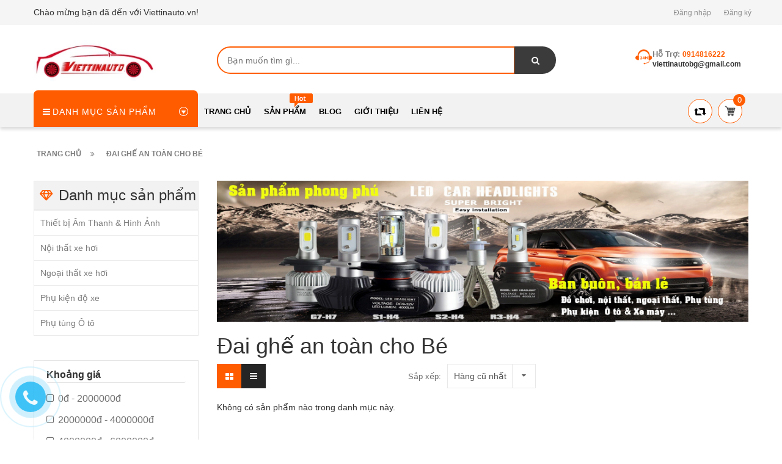

--- FILE ---
content_type: text/html; charset=utf-8
request_url: https://www.viettinauto.vn/dai-ghe-an-toan-cho-be
body_size: 15152
content:
<!doctype html>
<!--[if lt IE 7]><html class="no-js lt-ie9 lt-ie8 lt-ie7" lang="en"> <![endif]-->
<!--[if IE 7]><html class="no-js lt-ie9 lt-ie8" lang="en"> <![endif]-->
<!--[if IE 8]><html class="no-js lt-ie9" lang="en"> <![endif]-->
<!--[if IE 9 ]><html class="ie9 no-js"> <![endif]-->
<!--[if (gt IE 9)|!(IE)]><!--> <html> <!--<![endif]-->
<head lang="vi">

	<!-- Basic page needs ================================================== -->
	<meta http-equiv="Content-Type" content="text/html; charset=utf-8" />
	<meta http-equiv="x-ua-compatible" content="ie=edge">

	<!-- Title and description ================================================== -->
	<title>
		Đai ghế an toàn cho Bé &ndash; Viettinauto.vn
	</title>
	
	<meta name="description" content="Đai ghế an to&#224;n cho b&#233; ngồi xe hơi">
	
	<!-- Product meta ================================================== -->
	

	<meta property="og:type" content="website">
	<meta property="og:title" content="Đai ghế an toàn cho Bé">
	<meta property="og:image" content="http://bizweb.dktcdn.net/100/268/564/themes/616917/assets/logo.png?1759715695315">
	<meta property="og:image:secure_url" content="https://bizweb.dktcdn.net/100/268/564/themes/616917/assets/logo.png?1759715695315">

<meta property="og:description" content="Đai ghế an toàn cho bé ngồi xe hơi">
<meta property="og:url" content="https://www.viettinauto.vn/dai-ghe-an-toan-cho-be">
<meta property="og:site_name" content="Viettinauto.vn">
	<meta name="robots" content="noodp,index,follow" />
		<meta name="keywords" content="Đai ghế an toàn cho Bé, Viettinauto.vn, www.viettinauto.vn"/>
		<meta name='revisit-after' content='1 days' />


	<!-- Helpers ================================================== -->
	<link rel="canonical" href="https://www.viettinauto.vn/dai-ghe-an-toan-cho-be">
	<meta name="viewport" content="width=device-width,initial-scale=1">

	<!-- Favicon -->
	<link rel="shortcut icon" href="//bizweb.dktcdn.net/100/268/564/themes/616917/assets/favicon.png?1759715695315" type="image/x-icon" />
	<!-- Scripts -->
	<!-- <script src="https://ajax.googleapis.com/ajax/libs/jquery/1.12.4/jquery.min.js"></script> -->
	<!-- Styles -->
	<!--[if IE 7]>
<link href="//bizweb.dktcdn.net/100/268/564/themes/616917/assets/font-awesome-ie7.css?1759715695315" rel="stylesheet" type="text/css" media="all" />
<![endif]-->
	<!-- Header hook for plugins ================================================== -->
	<script>
	var Bizweb = Bizweb || {};
	Bizweb.store = 'hoanglinhautobn.mysapo.net';
	Bizweb.id = 268564;
	Bizweb.theme = {"id":616917,"name":"Revo Store","role":"main"};
	Bizweb.template = 'collection';
	if(!Bizweb.fbEventId)  Bizweb.fbEventId = 'xxxxxxxx-xxxx-4xxx-yxxx-xxxxxxxxxxxx'.replace(/[xy]/g, function (c) {
	var r = Math.random() * 16 | 0, v = c == 'x' ? r : (r & 0x3 | 0x8);
				return v.toString(16);
			});		
</script>
<script>
	(function () {
		function asyncLoad() {
			var urls = ["//bwstatistics.sapoapps.vn/genscript/script.js?store=hoanglinhautobn.mysapo.net","https://facebookinbox.sapoapps.vn/Script/index?store=hoanglinhautobn.mysapo.net","https://googleshopping.sapoapps.vn/conversion-tracker/global-tag/4293.js?store=hoanglinhautobn.mysapo.net","https://googleshopping.sapoapps.vn/conversion-tracker/event-tag/4293.js?store=hoanglinhautobn.mysapo.net","https://sp.zalo.me/embed/bizweb/script?oaId=1570986322356086603&welcomeMessage=Rất vui khi được hỗ trợ bạn!&autoPopup=30&store=hoanglinhautobn.mysapo.net"];
			for (var i = 0; i < urls.length; i++) {
				var s = document.createElement('script');
				s.type = 'text/javascript';
				s.async = true;
				s.src = urls[i];
				var x = document.getElementsByTagName('script')[0];
				x.parentNode.insertBefore(s, x);
			}
		};
		window.attachEvent ? window.attachEvent('onload', asyncLoad) : window.addEventListener('load', asyncLoad, false);
	})();
</script>


<script>
	window.BizwebAnalytics = window.BizwebAnalytics || {};
	window.BizwebAnalytics.meta = window.BizwebAnalytics.meta || {};
	window.BizwebAnalytics.meta.currency = 'VND';
	window.BizwebAnalytics.tracking_url = '/s';

	var meta = {};
	
	
	for (var attr in meta) {
	window.BizwebAnalytics.meta[attr] = meta[attr];
	}
</script>

	
		<script src="/dist/js/stats.min.js?v=96f2ff2"></script>
	








<!-- Google One Tap -->
<script type="text/javascript">
	(function () {
		var iframe;
		if(window.innerWidth <= 800){
			setTimeout(init, 10000);
		} else {
			document.addEventListener('DOMContentLoaded', init);
		}
		function init() {
			if (document.cookie.indexOf('one-click-social-login-google-one-tap-shown') >= 0) {
                return;
            }
			iframe = document.createElement('iframe');
			iframe.id = "iframe-google-one-tap";
			iframe.src = 'https://store.mysapo.net/account/GoogleOneTap';
			iframe.setAttribute('allowtransparency', 'true');
			iframe.setAttribute('allow', 'identity-credentials-get');
			iframe.frameBorder = 0;
			iframe.height = '385px';
			window.addEventListener('message', handlePostMessage, false);
			document.body.appendChild(iframe); 
		}
		function handlePostMessage(e) {
			var eventName = e.data[0];
			var data = e.data[1];
			switch (eventName) {
				case 'setHeight':
					iframe.height = data;
					break;
				case 'setTop':
					if ((window.innerWidth <= 800)) {
						iframe.style = "z-index: 9999999; position: fixed; bottom: 0px; right: 0px;";
						iframe.width = '100%';
					}
					else {
						iframe.style = "z-index: 9999999; position: fixed; top: 0px; right: 0px;";
						iframe.width = '391px';
					}
					break;
				case 'setRedirect':
					location.href = data.url + '&ReturnUrl=' + location.href;
					break;
				case 'markClosedOneTap':
					var date = new Date();
					date.setTime(date.getTime() + (1*24*60*60*1000));
					document.cookie = "one-click-social-login-google-one-tap-shown=1; expires=" + date.toUTCString() + "; path=/";
					break;
			}
		}
	}())
</script>
<!-- End Google One Tap -->







	<script src="//bizweb.dktcdn.net/100/268/564/themes/616917/assets/jquery.min.js?1759715695315" type="text/javascript"></script>

	<link href="//bizweb.dktcdn.net/100/268/564/themes/616917/assets/bootstrap.min.css?1759715695315" rel="stylesheet" type="text/css" media="all" />
<link href="//bizweb.dktcdn.net/100/268/564/themes/616917/assets/blogmate.css?1759715695315" rel="stylesheet" type="text/css" media="all" />
<link href="//bizweb.dktcdn.net/100/268/564/themes/616917/assets/kiti.scss.css?1759715695315" rel="stylesheet" type="text/css" media="all" />

<link href="//bizweb.dktcdn.net/100/268/564/themes/616917/assets/update.scss.css?1759715695315" rel="stylesheet" type="text/css" media="all" />


<link href="//bizweb.dktcdn.net/assets/themes_support/nprogress.css" rel="stylesheet" type="text/css" media="all" />
<link href="//bizweb.dktcdn.net/100/268/564/themes/616917/assets/filter.css?1759715695315" rel="stylesheet" type="text/css" media="all" />

	<script src="//bizweb.dktcdn.net/100/268/564/themes/616917/assets/bootstrap.min.js?1759715695315" type="text/javascript"></script> 


<script src="//bizweb.dktcdn.net/assets/themes_support/nprogress.js" type="text/javascript"></script>
<script src="//bizweb.dktcdn.net/assets/themes_support/search_filter.js" type="text/javascript"></script>


<script src="//s3-us-west-2.amazonaws.com/s.cdpn.io/123941/imagesLoaded.js" type="text/javascript"></script>
<script src="//s3-us-west-2.amazonaws.com/s.cdpn.io/123941/masonry.js" type="text/javascript"></script> 
	<script type="text/javascript">
		var tell = '0914816222';
	</script>
</head>
<body id="dai-ghe-an-toan-cho-be" class=" cms-index-index cms-home-page" >
	
	<header>
	<div class="header-container">
		<div class="header-top">
			<div class="container">
				<div class="row">
					<div class="col-sm-4 col-xs-7">           
						<!-- Default Welcome Message -->
						<div class="welcome-msg hidden-xs"><h5>Chào mừng bạn đã đến với Viettinauto.vn! </h5></div>
						<!-- End Default Welcome Message --> 
					</div>
					<div class="col-sm-8 col-xs-12">
						<div class="row">
							<div class="toplinks">
								<div class="links">
									
									<div><span class=""><a href="/account/login" id="customer_login_link">Đăng nhập</a></span></div>
									<div><span class=""><a href="/account/register" id="customer_register_link">Đăng ký</a></span></div>
									
								</div>              
								<!-- links --> 
							</div>
						</div>
					</div>
				</div>
			</div>
		</div>
		<div class="container">
			<div class="row">
				<div class="col-lg-3 col-md-3 col-xs-12 col-sm-4"> 
					<!-- Header Logo -->
					<div class="logo">
						<a title="Viettinauto.vn" href="/">
							<img class="regular-logo" width='200' src="//bizweb.dktcdn.net/thumb/medium/100/268/564/themes/616917/assets/logo.png?1759715695315" alt="Viettinauto.vn" itemprop="logo">
							<img class="retina-logo" src="//bizweb.dktcdn.net/thumb/medium/100/268/564/themes/616917/assets/logo.png?1759715695315" alt="Viettinauto.vn" itemprop="logo">
						</a> 
					</div>
					<!-- End Header Logo --> 
				</div>
				<div class="col-lg-6 col-md-6 col-sm-8 hidden-xs" >
					<div class="header_search hidden-xs">
						<form class="input-group search-bar" action="/search" method="get" role="search">
							
							<input type="search" name="query" value="" placeholder="Bạn muốn tìm gì... " class="input-group-field st-default-search-input search-text" autocomplete="off">
							<span class="input-group-btn">
								<button class="btn icon-fallback-text">
									<span class="fa fa-search"></span>	
								</button>
							</span>
						</form>
					</div>
				</div>
				
				<div class="col-lg-3 col-md-3 hidden-xs hidden-sm">
					<div class="top_phone_number">
						<div class="phone-img"><img src="//bizweb.dktcdn.net/100/268/564/themes/616917/assets/icon-contact.png?1759715695315" alt="Điện thoại"/></div>	
						<div class="text">
							<p class="phone-box"><strong>Hỗ trợ: </strong><a href="tel:0914816222"> <span>0914816222</span></a></p>
							<p class="email-box"><a href="mailto:viettinautobg@gmail.com" style="text-transform: none;"> <span>viettinautobg@gmail.com</span></a></p>
						</div>
					</div>
				</div>
				
			</div>
		</div>
	</div>
</header>
<nav>
	<div class="nav-menu">
		<div class="nav-inner">
			<!-- mobile-menu -->
			<div class="hidden-md" id="mobile-menu">
				<ul class="navmenu">
					<li>
						<div class="menutop">
							<div class="toggle"> <span class="icon-bar"></span> <span class="icon-bar"></span> <span class="icon-bar"></span></div>
							<h2>Menu</h2>
						</div>
						<ul style="display:none;" class="submenu">
							<li>
								<ul class="topnav">
									
									
									<li class="level0 level-top parent"> <a class="level-top" href="/"> <span>Trang chủ</span> </a> </li>
									
									
									
									<li class="level0 level-top parent"><a class="level-top" href="/collections/all"> <span>Sản phẩm</span> </a>
										<ul class="level0">
											
											
											<li class="level1"> <a href="/am-thanh-hinh-anh"> <span>Thiết bị Âm Thanh & Hình Ảnh</span> </a>
												<ul class="level1">
													
													<li class="level2"><a href="/man-hinh-dvd"><span>Màn hình DVD & Màn hình MP 5</span></a></li>
													
													<li class="level2"><a href="/man-hinh-o-to"><span>Màn hình theo dòng xe</span></a></li>
													
													<li class="level2"><a href="/dau-cd-nghe-nhac-mp3"><span>Đầu CD & Nghe nhạc MP3</span></a></li>
													
													<li class="level2"><a href="/power-amplifier"><span>Power Amplifier</span></a></li>
													
													<li class="level2"><a href="/tau-nghe-nhac"><span>Tẩu nghe nhạc</span></a></li>
													
													<li class="level2"><a href="/dinh-vi-gps"><span>Định vị và dẫn đường GPS</span></a></li>
													
													<li class="level2"><a href="/loa-sub-loa-tress-loa-canh"><span>Loa Ô tô</span></a></li>
													
													<li class="level2"><a href="/phu-kien-am-thanh-hinh-anh-khac"><span>Phụ kiện khác</span></a></li>
													
												</ul>
											</li>
											
												
											
											<li class="level1"> <a href="/noi-that-xe-hoi"> <span>Nội thất xe hơi</span> </a>
												<ul class="level1">
													
													<li class="level2"><a href="/camera-giam-sat-hanh-trinh"><span>Camera giám sát hành trình</span></a></li>
													
													<li class="level2"><a href="/camera-lui"><span>Camera lùi- Cảm biến lùi</span></a></li>
													
													<li class="level2"><a href="/tham-san"><span>Khóa Cửa- Báo động</span></a></li>
													
													<li class="level2"><a href="/sac-tren-o-to-cac-loai"><span>Sạc trên ô tô các loại</span></a></li>
													
													<li class="level2"><a href="/ao-ghe"><span>Áo ghế- Đệm ghế- Gối</span></a></li>
													
													<li class="level2"><a href="/tham-phu-taplo"><span>Thảm Sàn- Thảm phủ Taplo</span></a></li>
													
													<li class="level2"><a href="/boc-vo-lang"><span>Bọc vô lăng</span></a></li>
													
													<li class="level2"><a href="/nuoc-hoa-sap-thom"><span>Nước hoa - Sáp thơm</span></a></li>
													
													<li class="level2"><a href="/moc-khoa-vo-boc-khoa"><span>Móc khóa- Vỏ bọc khóa</span></a></li>
													
													<li class="level2"><a href="/tui-dung-do-moc-treo"><span>Túi đựng đồ- Móc treo</span></a></li>
													
													<li class="level2"><a href="/trang-tri-noi-that"><span>Trang trí nội thất</span></a></li>
													
													<li class="level2"><a href="/do-dung-noi-that-khac"><span>Đồ dùng tiện ích khác</span></a></li>
													
												</ul>
											</li>
											
												
											
											<li class="level1"> <a href="/ngoai-that-xe-hoi"> <span>Ngoại thất xe hơi</span> </a>
												<ul class="level1">
													
													<li class="level2"><a href="/tem-logo-decal"><span>Tem- Decal dán xe</span></a></li>
													
													<li class="level2"><a href="/logo-xe"><span>Logo- Biểu tượng</span></a></li>
													
													<li class="level2"><a href="/rem-bat-che-nang"><span>Rèm- Bạt che nắng</span></a></li>
													
													<li class="level2"><a href="/trang-tri-ngoai-that"><span>Trang trí ngoại thất</span></a></li>
													
													<li class="level2"><a href="/than-vo-duoi-gio"><span>Thân - Vỏ- Đuôi gió</span></a></li>
													
													<li class="level2"><a href="/ong-xa-chup-ong-xa"><span>Ống xả- Chụp ống xả</span></a></li>
													
													<li class="level2"><a href="/man-hinh-dong-xe-chervolet"><span>Gạt mưa- Vè che mưa</span></a></li>
													
												</ul>
											</li>
											
												
											
											<li class="level1"> <a href="/phu-kien-do-xe"> <span>Phụ kiện độ xe</span> </a>
												<ul class="level1">
													
													<li class="level2"><a href="/bo-den-bong-den-led"><span>Bộ đèn- Bóng đèn LED</span></a></li>
													
													<li class="level2"><a href="/bo-den-hid-xenon"><span>Bộ đèn HID Xenon</span></a></li>
													
													<li class="level2"><a href="/den-led-trang-tri"><span>Đèn Led trang trí</span></a></li>
													
													<li class="level2"><a href="/than-vo-duoi-gio"><span>Thân - Vỏ- Đuôi gió</span></a></li>
													
													<li class="level2"><a href="/ong-xa-chup-ong-xa"><span>Ống xả- Chụp ống xả</span></a></li>
													
													<li class="level2"><a href="/man-hinh-dong-xe-toyota"><span>Mặt dưỡng lắp màn hình</span></a></li>
													
													<li class="level2"><a href="/mat-duong-lap-man-hinh"><span>Mặt dưỡng lắp màn hình</span></a></li>
													
												</ul>
											</li>
											
												
											
											<li class="level1"> <a href="/man-hinh-o-to"> <span>Phụ tùng Ô tô</span> </a>
												
												
										</ul>
									</li>
									
									
									
									<li class="level0 level-top parent"> <a class="level-top" href="/tin-tuc"> <span>Blog</span> </a> </li>
									
									
									
									<li class="level0 level-top parent"> <a class="level-top" href="/gioi-thieu"> <span>Giới thiệu</span> </a> </li>
									
									
									
									<li class="level0 level-top parent"> <a class="level-top" href="/lien-he"> <span>Liên hệ</span> </a> </li>
									
									
									<li style="margin-bottom: 5px;margin-top: 5px;overflow: hidden;border: none;">
										<form id="searchbox" class="popup-content" action="/search" method="get" role="search">
											<input id="search_query_top" class="search_query form-control search-mobile-header" type="search" name="query" value="" placeholder="Tìm kiếm sản phẩm..." aria-label="Tìm kiếm sản phẩm...">
											<button id="search_button" class="btn btn-sm" type="submit" style="color: white; height: 35px; background: #ff5c00;  float: right;">
												<span>Tìm kiếm</span>          
											</button>
										</form>
									</li>
								</ul>
							</li>

						</ul>
					</li>
				</ul>
			</div>
			<!--End mobile-menu -->
			<ul id="nav" class="hidden-xs hidden-sm">
				<!-- Menu collection -->
				
<div class="side-nav-categories">
	<div class="spverticalmenu">
		<div class="block-title">Danh mục sản phẩm</div>
	</div>
	<div class="box-content box-category">
		<ul id="left-menu">
			
			
			<li class="lv0 open menu-icon">
				<a class="lv0" href="/am-thanh-hinh-anh"><span class="child-title">Thiết bị Âm Thanh & Hình Ảnh</span><i class="fa fa-angle-right" aria-hidden="true"></i></a>
				<ul class="lv1">
					
					
					<li class="lv1"><a class="lv1" href="/man-hinh-dvd"><span class="lv1-title">Màn hình DVD & Màn hình MP 5</span></a></li>
					
					
					
					<li class="lv1"><a class="lv1" href="/man-hinh-o-to"><span class="lv1-title">Màn hình theo dòng xe</span></a></li>
					
					
					
					<li class="lv1"><a class="lv1" href="/dau-cd-nghe-nhac-mp3"><span class="lv1-title">Đầu CD & Nghe nhạc MP3</span></a></li>
					
					
					
					<li class="lv1"><a class="lv1" href="/power-amplifier"><span class="lv1-title">Power Amplifier</span></a></li>
					
					
					
					<li class="lv1"><a class="lv1" href="/tau-nghe-nhac"><span class="lv1-title">Tẩu nghe nhạc</span></a></li>
					
					
					
					<li class="lv1"><a class="lv1" href="/dinh-vi-gps"><span class="lv1-title">Định vị và dẫn đường GPS</span></a></li>
					
					
					
					<li class="lv1"><a class="lv1" href="/loa-sub-loa-tress-loa-canh"><span class="lv1-title">Loa Ô tô</span></a></li>
					
					
					
					<li class="lv1"><a class="lv1" href="/phu-kien-am-thanh-hinh-anh-khac"><span class="lv1-title">Phụ kiện khác</span></a></li>
					
					
				</ul>                
			</li>
			
			
			
			<li class="lv0 open menu-icon">
				<a class="lv0" href="/noi-that-xe-hoi"><span class="child-title">Nội thất xe hơi</span><i class="fa fa-angle-right" aria-hidden="true"></i></a>
				<ul class="lv1">
					
					
					<li class="lv1"><a class="lv1" href="/camera-giam-sat-hanh-trinh"><span class="lv1-title">Camera giám sát hành trình</span></a></li>
					
					
					
					<li class="lv1"><a class="lv1" href="/camera-lui"><span class="lv1-title">Camera lùi- Cảm biến lùi</span></a></li>
					
					
					
					<li class="lv1"><a class="lv1" href="/tham-san"><span class="lv1-title">Khóa Cửa- Báo động</span></a></li>
					
					
					
					<li class="lv1"><a class="lv1" href="/sac-tren-o-to-cac-loai"><span class="lv1-title">Sạc trên ô tô các loại</span></a></li>
					
					
					
					<li class="lv1"><a class="lv1" href="/ao-ghe"><span class="lv1-title">Áo ghế- Đệm ghế- Gối</span></a></li>
					
					
					
					<li class="lv1"><a class="lv1" href="/tham-phu-taplo"><span class="lv1-title">Thảm Sàn- Thảm phủ Taplo</span></a></li>
					
					
					
					<li class="lv1"><a class="lv1" href="/boc-vo-lang"><span class="lv1-title">Bọc vô lăng</span></a></li>
					
					
					
					<li class="lv1"><a class="lv1" href="/nuoc-hoa-sap-thom"><span class="lv1-title">Nước hoa - Sáp thơm</span></a></li>
					
					
					
					<li class="lv1"><a class="lv1" href="/moc-khoa-vo-boc-khoa"><span class="lv1-title">Móc khóa- Vỏ bọc khóa</span></a></li>
					
					
					
					<li class="lv1"><a class="lv1" href="/tui-dung-do-moc-treo"><span class="lv1-title">Túi đựng đồ- Móc treo</span></a></li>
					
					
					
					<li class="lv1"><a class="lv1" href="/trang-tri-noi-that"><span class="lv1-title">Trang trí nội thất</span></a></li>
					
					
					
					<li class="lv1"><a class="lv1" href="/do-dung-noi-that-khac"><span class="lv1-title">Đồ dùng tiện ích khác</span></a></li>
					
					
				</ul>                
			</li>
			
			
			
			<li class="lv0 open menu-icon">
				<a class="lv0" href="/ngoai-that-xe-hoi"><span class="child-title">Ngoại thất xe hơi</span><i class="fa fa-angle-right" aria-hidden="true"></i></a>
				<ul class="lv1">
					
					
					<li class="lv1"><a class="lv1" href="/tem-logo-decal"><span class="lv1-title">Tem- Decal dán xe</span></a></li>
					
					
					
					<li class="lv1"><a class="lv1" href="/logo-xe"><span class="lv1-title">Logo- Biểu tượng</span></a></li>
					
					
					
					<li class="lv1"><a class="lv1" href="/rem-bat-che-nang"><span class="lv1-title">Rèm- Bạt che nắng</span></a></li>
					
					
					
					<li class="lv1"><a class="lv1" href="/trang-tri-ngoai-that"><span class="lv1-title">Trang trí ngoại thất</span></a></li>
					
					
					
					<li class="lv1"><a class="lv1" href="/than-vo-duoi-gio"><span class="lv1-title">Thân - Vỏ- Đuôi gió</span></a></li>
					
					
					
					<li class="lv1"><a class="lv1" href="/ong-xa-chup-ong-xa"><span class="lv1-title">Ống xả- Chụp ống xả</span></a></li>
					
					
					
					<li class="lv1"><a class="lv1" href="/man-hinh-dong-xe-chervolet"><span class="lv1-title">Gạt mưa- Vè che mưa</span></a></li>
					
					
				</ul>                
			</li>
			
			
			
			<li class="lv0 open menu-icon">
				<a class="lv0" href="/phu-kien-do-xe"><span class="child-title">Phụ kiện độ xe</span><i class="fa fa-angle-right" aria-hidden="true"></i></a>
				<ul class="lv1">
					
					
					<li class="lv1"><a class="lv1" href="/bo-den-bong-den-led"><span class="lv1-title">Bộ đèn- Bóng đèn LED</span></a></li>
					
					
					
					<li class="lv1"><a class="lv1" href="/bo-den-hid-xenon"><span class="lv1-title">Bộ đèn HID Xenon</span></a></li>
					
					
					
					<li class="lv1"><a class="lv1" href="/den-led-trang-tri"><span class="lv1-title">Đèn Led trang trí</span></a></li>
					
					
					
					<li class="lv1"><a class="lv1" href="/than-vo-duoi-gio"><span class="lv1-title">Thân - Vỏ- Đuôi gió</span></a></li>
					
					
					
					<li class="lv1"><a class="lv1" href="/ong-xa-chup-ong-xa"><span class="lv1-title">Ống xả- Chụp ống xả</span></a></li>
					
					
					
					<li class="lv1"><a class="lv1" href="/man-hinh-dong-xe-toyota"><span class="lv1-title">Mặt dưỡng lắp màn hình</span></a></li>
					
					
					
					<li class="lv1"><a class="lv1" href="/mat-duong-lap-man-hinh"><span class="lv1-title">Mặt dưỡng lắp màn hình</span></a></li>
					
					
				</ul>                
			</li>
			
			
			
			<li class="lv0">
				<a class="lv0" href="/man-hinh-o-to"><span class="child-title">Phụ tùng Ô tô</span></a>
			</li>
			
			
		</ul>
	</div>
</div>


<script>
	
$( '.menu-icon:nth-child(1) > ul' ).append( 
	'<li class="item-2 col-md-12 ver-img-1"><a href="#" title="Image"><img src="//bizweb.dktcdn.net/100/268/564/themes/616917/assets/image-ver-1.jpg?1759715695315" alt=""></a></li>' 
);
	
	$( '.menu-icon:nth-child(1) > ul li.open' ).addClass("col-md-4");

</script>
				<!-- Main Menu -->
				
				
				
				
				
				
				
				
				
				
				
				
				
				
				<li class="level0 parent "><a href="/"><span>Trang chủ</span></a></li>
				
				
				
				
				
				
				
				
				
				
				
				
				
				
							
				<li class="level0 parent drop-menu test1
						   
						   drop-menu1
						   
						   "><a href="/collections/all"><span>Sản phẩm</span></a>			  

					
					<div class="level0-wrapper dropdown-6col">
	<div class="level0-wrapper2">
		<div class="nav-block nav-block-center">
			<ul class="level0">
				
				
				<li class="level1 parent item"> <a class="lv1" href="/am-thanh-hinh-anh"><span>Thiết bị Âm Thanh & Hình Ảnh</span></a> 
					<ul class="level1">
						
						<li class="level2"> <a href="/man-hinh-dvd"><span>Màn hình DVD & Màn hình MP 5</span></a> </li>
						
						<li class="level2"> <a href="/man-hinh-o-to"><span>Màn hình theo dòng xe</span></a> </li>
						
						<li class="level2"> <a href="/dau-cd-nghe-nhac-mp3"><span>Đầu CD & Nghe nhạc MP3</span></a> </li>
						
						<li class="level2"> <a href="/power-amplifier"><span>Power Amplifier</span></a> </li>
						
						<li class="level2"> <a href="/tau-nghe-nhac"><span>Tẩu nghe nhạc</span></a> </li>
						
						<li class="level2"> <a href="/dinh-vi-gps"><span>Định vị và dẫn đường GPS</span></a> </li>
						
						<li class="level2"> <a href="/loa-sub-loa-tress-loa-canh"><span>Loa Ô tô</span></a> </li>
						
						<li class="level2"> <a href="/phu-kien-am-thanh-hinh-anh-khac"><span>Phụ kiện khác</span></a> </li>
						
					</ul>
				</li>
				
					
				
				<li class="level1 parent item"> <a class="lv1" href="/noi-that-xe-hoi"><span>Nội thất xe hơi</span></a> 
					<ul class="level1">
						
						<li class="level2"> <a href="/camera-giam-sat-hanh-trinh"><span>Camera giám sát hành trình</span></a> </li>
						
						<li class="level2"> <a href="/camera-lui"><span>Camera lùi- Cảm biến lùi</span></a> </li>
						
						<li class="level2"> <a href="/tham-san"><span>Khóa Cửa- Báo động</span></a> </li>
						
						<li class="level2"> <a href="/sac-tren-o-to-cac-loai"><span>Sạc trên ô tô các loại</span></a> </li>
						
						<li class="level2"> <a href="/ao-ghe"><span>Áo ghế- Đệm ghế- Gối</span></a> </li>
						
						<li class="level2"> <a href="/tham-phu-taplo"><span>Thảm Sàn- Thảm phủ Taplo</span></a> </li>
						
						<li class="level2"> <a href="/boc-vo-lang"><span>Bọc vô lăng</span></a> </li>
						
						<li class="level2"> <a href="/nuoc-hoa-sap-thom"><span>Nước hoa - Sáp thơm</span></a> </li>
						
						<li class="level2"> <a href="/moc-khoa-vo-boc-khoa"><span>Móc khóa- Vỏ bọc khóa</span></a> </li>
						
						<li class="level2"> <a href="/tui-dung-do-moc-treo"><span>Túi đựng đồ- Móc treo</span></a> </li>
						
						<li class="level2"> <a href="/trang-tri-noi-that"><span>Trang trí nội thất</span></a> </li>
						
						<li class="level2"> <a href="/do-dung-noi-that-khac"><span>Đồ dùng tiện ích khác</span></a> </li>
						
					</ul>
				</li>
				
					
				
				<li class="level1 parent item"> <a class="lv1" href="/ngoai-that-xe-hoi"><span>Ngoại thất xe hơi</span></a> 
					<ul class="level1">
						
						<li class="level2"> <a href="/tem-logo-decal"><span>Tem- Decal dán xe</span></a> </li>
						
						<li class="level2"> <a href="/logo-xe"><span>Logo- Biểu tượng</span></a> </li>
						
						<li class="level2"> <a href="/rem-bat-che-nang"><span>Rèm- Bạt che nắng</span></a> </li>
						
						<li class="level2"> <a href="/trang-tri-ngoai-that"><span>Trang trí ngoại thất</span></a> </li>
						
						<li class="level2"> <a href="/than-vo-duoi-gio"><span>Thân - Vỏ- Đuôi gió</span></a> </li>
						
						<li class="level2"> <a href="/ong-xa-chup-ong-xa"><span>Ống xả- Chụp ống xả</span></a> </li>
						
						<li class="level2"> <a href="/man-hinh-dong-xe-chervolet"><span>Gạt mưa- Vè che mưa</span></a> </li>
						
					</ul>
				</li>
				
					
				
				<li class="level1 parent item"> <a class="lv1" href="/phu-kien-do-xe"><span>Phụ kiện độ xe</span></a> 
					<ul class="level1">
						
						<li class="level2"> <a href="/bo-den-bong-den-led"><span>Bộ đèn- Bóng đèn LED</span></a> </li>
						
						<li class="level2"> <a href="/bo-den-hid-xenon"><span>Bộ đèn HID Xenon</span></a> </li>
						
						<li class="level2"> <a href="/den-led-trang-tri"><span>Đèn Led trang trí</span></a> </li>
						
						<li class="level2"> <a href="/than-vo-duoi-gio"><span>Thân - Vỏ- Đuôi gió</span></a> </li>
						
						<li class="level2"> <a href="/ong-xa-chup-ong-xa"><span>Ống xả- Chụp ống xả</span></a> </li>
						
						<li class="level2"> <a href="/man-hinh-dong-xe-toyota"><span>Mặt dưỡng lắp màn hình</span></a> </li>
						
						<li class="level2"> <a href="/mat-duong-lap-man-hinh"><span>Mặt dưỡng lắp màn hình</span></a> </li>
						
					</ul>
				</li>
				
					
				
				<li class="level1 item"> <a href="/man-hinh-o-to"><span>Phụ tùng Ô tô</span></a> </li>
					
					
			</ul>
		</div>
	</div>
	<div class="mega-menu-img row">
		<div class="col-lg-6 col-md-6">
			<a href="#">
				<img src="//bizweb.dktcdn.net/thumb/grande/100/268/564/themes/616917/assets/image-thum-1.jpg?1759715695315" alt="#" title="">
			</a>
		</div>
		<div class="col-lg-6 col-md-6">
			<a href="#">
				<img src="//bizweb.dktcdn.net/thumb/grande/100/268/564/themes/616917/assets/image-thum-2.jpg?1759715695315" alt="#" title="">
			</a>
		</div>
	</div>
</div>
					
				</li>
				
				
				
				
				
				
				
				
				
				
				
				
				
				
				
				<li class="level0 parent "><a href="/tin-tuc"><span>Blog</span></a></li>
				
				
				
				
				
				
				
				
				
				
				
				
				
				
				
				<li class="level0 parent "><a href="/gioi-thieu"><span>Giới thiệu</span></a></li>
				
				
				
				
				
				
				
				
				
				
				
				
				
				
				
				<li class="level0 parent "><a href="/lien-he"><span>Liên hệ</span></a></li>
				
				
			</ul>
			<div class="pull-right menu-img">
				<!-- Top Cart -->
				<div class="top-cart-contain"> 
					<div class="mini-cart">
						<div data-toggle="dropdown" data-hover="dropdown" class="basket dropdown-toggle"> 
							<a href="/cart"> 
								<div class="content-icon-cart"><img src="//bizweb.dktcdn.net/100/268/564/themes/616917/assets/icon-cart.png?1759715695315" alt="icon-cart" class="cl-block" style="width:20px;"/><img src="//bizweb.dktcdn.net/100/268/564/themes/616917/assets/icon-cart-2.png?1759715695315" alt="icon-cart-2" class="cl-hidden" style="width:20px;"/></div>
								<div class="cart-box"><span id="cart-total">0</span></div>
								<span class="minhpq" style="display:none">0</span>
							</a>
						</div>
						<div>
							<div style="display: none;" class="top-cart-content arrow_box">
								<div class="block-subtitle">Sản phẩm đã cho vào giỏ hàng</div>
								<ul id="cart-sidebar" class="mini-products-list">

								</ul>
								<div class="footer_form">
									<div class="">
										<li>
											<div class="top-subtotal">Tổng cộng: <span class="price"></span></div>
										</li>
										<li style="margin-left:-15px;margin-right:-15px;">
											<div class="actions">
												<button class="btn-checkout" type="button" onclick="window.location.href='/checkout'">
													<span>Thanh toán</span></button>
												<button class="view-cart" type="button" onclick="window.location.href='/cart'" >
													<span>Giỏ hàng</span>
												</button>
											</div>
										</li>
									</div>
								</div>
							</div>
						</div>
					</div>
				</div>
				<div class="content-icon-reweer hidden-xs hidden-sm">
					<a href="javascript:history.go(0)">
						<img src="//bizweb.dktcdn.net/100/268/564/themes/616917/assets/retweet-arrows-1.png?1759715695315" style="width:20px" title="tải lại trang" alt="Tải lại trang" />		
					</a>			
				</div>
			</div>
		</div>
	</div>
</nav>

<script type="text/javascript">
	$( 'ul#nav > li.test1' ).prepend( 
		'<div class="menu-img-icon"><img src="//bizweb.dktcdn.net/100/268/564/themes/616917/assets/hot-icon.png?1759715695315" alt="hot-icon.png"></div>' 
	);

	$( 'ul#nav > li.test2' ).prepend( 
		'<div class="menu-img-icon"><img src="//bizweb.dktcdn.net/100/268/564/themes/616917/assets/new-icon.png?1759715695315" alt="new-icon.png"></div>' 
	);
</script>  
	<div class="breadcrumbs">
	<div class="container">
		<div class="inner">
			<ul itemscope itemtype="http://data-vocabulary.org/Breadcrumb">
				<li class="home"> <a itemprop="url" title="Quay lại trang chủ" href="/"><span itemprop="title">Trang chủ</span></a><i class="fa fa-angle-double-right" aria-hidden="true"></i></li>
				
				              
				<li><span itemprop="title">Đai ghế an toàn cho Bé</span></li>
				
				
			</ul>
		</div>
	</div>
</div>



<div class="main-container col2-left-layout">
	<div class="container">
		<div class="row">
			<div class="col-main col-sm-12 col-md-push-3 col-md-9 col-lg-9 collection">
				<div class="category-description std">
					<div class="slider-items-products">
						
						<img src="//bizweb.dktcdn.net/100/268/564/themes/616917/assets/bg-cate.jpg?1759715695315" alt="Đai ghế an toàn cho Bé" style="max-width:100%" />	
						                   

					</div>
					<div class="">
						<h1 class="cat-heading">Đai ghế an toàn cho Bé
							<div class="filte-cate hidden-lg hidden-md hidden-sm">
								<i class="fa fa-filter" aria-hidden="true"></i> Bộ lọc
							</div>
						</h1>
					</div> 
				</div>
				<div class="category-products">
					<article class="col-main">
						

						<div class="toolbar">
							<div class="sorter col-md-4 col-sm-4 col-lg-4 hidden-xs">
								<ul class="tab-collection tab">
									<li class="tab-collection-grid tablinks" ><a href="javascript:void(0)" class="grid-grid active"></a></li>
									<li class="tab-collection-list tablinks"><a href="javascript:void(0)" class="list-list"></a></li>
								</ul>
							</div>

							<div id="sort-by">
								<label class="left">Sắp xếp: </label>
								<ul>
									<li>
												Hàng cũ nhất
										<span class="right-arrow"></span>
										<ul>                    
											<li><a href="?sortby=manual">Ngẫu nhiên</a></li>
											<li><a href="?sortby=best-selling">Bán chạy nhất</a></li>
											<li><a href="?sortby=alpha-asc">A &rarr; Z</a></li>
											<li><a href="?sortby=alpha-desc">Z &rarr; A</a></li>
											<li><a href="?sortby=price-asc" >Giá tăng dần</a></li>
											<li><a href="?sortby=price-desc">Giá giảm dần</a></li>
											<li><a href="?sortby=created-desc">Hàng mới nhất</a></li>
											<li><a href="?sortby=created-asc">Hàng cũ nhất</a></li>
										</ul>
									</li>
								</ul>
							</div>

						</div>

						

						<div id="grid" class="tabcontent">
							<div class="category-products row masonry-container">

								
								<p style="padding:0 15px;">Không có sản phẩm nào trong danh mục này.</p>
								
							</div>
						</div>
						<div id="list" class="tabcontent" style="display: none;">
							<div class="category-products pull-left">
								
								<p>Không có sản phẩm nào trong danh mục này.</p>
								
							</div>
						</div>
						
						
					</article>
				</div>
			</div>
			<div class="col-left sidebar col-lg-3 col-md-3 col-md-pull-9 col-sm-12 col-xs-12">
	<aside class="col-left sidebar">
		<div class="danh-muc-blog  hidden-xs">
			<div class="color-blog">
				<h2 class="title-blog-2 h3">Danh mục sản phẩm</h2>
			</div>
			<div class="index-column-blog row-service">

				<ul class="links">
					
					<li><a href="/am-thanh-hinh-anh" title="Thiết bị Âm Thanh & Hình Ảnh">Thiết bị Âm Thanh & Hình Ảnh</a></li>
					
					<li><a href="/noi-that-xe-hoi" title="Nội thất xe hơi">Nội thất xe hơi</a></li>
					
					<li><a href="/ngoai-that-xe-hoi" title="Ngoại thất xe hơi">Ngoại thất xe hơi</a></li>
					
					<li><a href="/phu-kien-do-xe" title="Phụ kiện độ xe">Phụ kiện độ xe</a></li>
					
					<li><a href="/man-hinh-o-to" title="Phụ tùng Ô tô">Phụ tùng Ô tô</a></li>
					
				</ul>
			</div>
		</div>
		<div class="filter-container">
			<div class="filter-cate hidden-lg hidden-md hidden-sm">
				<div class="title">
					<i class="fa fa-filter" aria-hidden="true"></i> Bộ lọc
				</div>
				<div class="close_filter"><i class="fa fa-times" aria-hidden="true"></i></div>
			</div>
			<div class="filter-container__selected-filter" style="display: none;">
				<div class="filter-container__selected-filter-header clearfix">
					<span class="filter-container__selected-filter-header-title">Bạn chọn</span>
					<a href="javascript:void(0)" onclick="clearAllFiltered()" class="filter-container__clear-all">Bỏ hết <i class="fa fa-angle-right"></i></a>
				</div>
				<div class="filter-container__selected-filter-list">
					<ul></ul>
				</div>
			</div>

			<div class="filter-group">
				<div class="filter-group-title filter-group-title--green">
					Khoảng giá
				</div>
				
				
				
				
				
				
				
				
				<ul>
					<li class="filter-item filter-item--check-box filter-item--green">
						<a href="javascript:void(0)">
							<label for="filter-0">
								<input type="checkbox" id="filter-0" onchange="toggleFilter(this)" data-group="Khoảng giá" data-field="price_min" data-text="0đ - 2000000đ" value="(>=0 AND <2000000)" data-operator="OR">
								<i class="fa"></i>
								0đ - 2000000đ
							</label>
						</a>
					</li>
					<li class="filter-item filter-item--check-box filter-item--green">
						<a href="javascript:void(0)">
							<label for="filter-2000000">
								<input type="checkbox" id="filter-2000000" onchange="toggleFilter(this)" data-group="Khoảng giá" data-field="price_min" data-text="2000000đ - 4000000đ" value="(>=2000000 AND <4000000)" data-operator="OR">
								<i class="fa"></i>
								2000000đ - 4000000đ
							</label>
						</a>
					</li>

					<li class="filter-item filter-item--check-box filter-item--green">
						<a href="javascript:void(0)">
							<label for="filter-4000000">
								<input type="checkbox" id="filter-4000000" onchange="toggleFilter(this)" data-group="Khoảng giá" data-field="price_min" data-text="4000000đ - 6000000đ" value="(>=4000000 AND <6000000)" data-operator="OR">
								<i class="fa"></i>
								4000000đ - 6000000đ
							</label>
						</a>
					</li>
					<li class="filter-item filter-item--check-box filter-item--green">
						<a href="javascript:void(0)">
							<label for="filter-6000000">
								<input type="checkbox" id="filter-6000000" onchange="toggleFilter(this)" data-group="Khoảng giá" data-field="price_min" data-text="6000000đ - 8000000đ" value="(>=6000000 AND <8000000)" data-operator="OR">
								<i class="fa"></i>
								6000000đ - 8000000đ
							</label>
						</a>
					</li>
				</ul>
			</div>
			
			
			<div class="filter-group">
				<div class="filter-group-title filter-group-title--green">
					Màu Sản Phẩm
				</div>
				<div class="aside-content clearfix">
					<ul style="overflow: visible;">
						 
						
						
						
						
						
						
						
						
						
						
						
						
						
						
						
						
						
						
						
						
						<li class="filter-item color filter-item--check-box filter-item--green">
							<a href="javascript:void(0)">
								<label for="filter-vang">
									<input type="checkbox" id="filter-vang" onchange="toggleFilter(this)" data-group="tag1" data-field="tags" data-text="Vàng" value="(Vàng)" data-operator="OR">
									<i class="fa vang" style="background-color:#F4FA58;"></i>
									Vàng
								</label>
							</a>
						</li>	
						
						
						
						
						
						
						
						
						
						
						
						
						
						
						
						
						
						
						
						<li class="filter-item color filter-item--check-box filter-item--green">
							<a href="javascript:void(0)">
								<label for="filter-do">
									<input type="checkbox" id="filter-do" onchange="toggleFilter(this)" data-group="tag1" data-field="tags" data-text="Đỏ" value="(Đỏ)" data-operator="OR">
									<i class="fa do" style="background-color:#FF0000;"></i>
									Đỏ
								</label>
							</a>
						</li>	
						
						
						
						
						
						
						
						
						
						
						
						
						
						
						
						
						
						
						
						<li class="filter-item color filter-item--check-box filter-item--green">
							<a href="javascript:void(0)">
								<label for="filter-trang">
									<input type="checkbox" id="filter-trang" onchange="toggleFilter(this)" data-group="tag1" data-field="tags" data-text="Trắng" value="(Trắng)" data-operator="OR">
									<i class="fa trang" style="background-color:#FFFFFF;border:1px solid #ebebeb;"></i>
									Trắng
								</label>
							</a>
						</li>	
						
						
						
						
						
						
						
						
						
						
						
						
						
						
						
						
						
						
						
						<li class="filter-item color filter-item--check-box filter-item--green">
							<a href="javascript:void(0)">
								<label for="filter-nau">
									<input type="checkbox" id="filter-nau" onchange="toggleFilter(this)" data-group="tag1" data-field="tags" data-text="Nâu" value="(Nâu)" data-operator="OR">
									<i class="fa nau" style="background-color:#DF3A01;"></i>
									Nâu
								</label>
							</a>
						</li>	
						
						
						
						
						
						
						
						
						
						
						
						
						
						
						
						
						
						
						
						<li class="filter-item color filter-item--check-box filter-item--green">
							<a href="javascript:void(0)">
								<label for="filter-da-cam">
									<input type="checkbox" id="filter-da-cam" onchange="toggleFilter(this)" data-group="tag1" data-field="tags" data-text="Da cam" value="(Da cam)" data-operator="OR">
									<i class="fa da-cam" style="background-color:#FF4000;"></i>
									Da cam
								</label>
							</a>
						</li>	
						
						
						
						
						
						
						
						
						
						
						
						
						
						
						
						
						
						
						
						<li class="filter-item color filter-item--check-box filter-item--green">
							<a href="javascript:void(0)">
								<label for="filter-hong">
									<input type="checkbox" id="filter-hong" onchange="toggleFilter(this)" data-group="tag1" data-field="tags" data-text="Hồng" value="(Hồng)" data-operator="OR">
									<i class="fa hong" style="background-color:#FA58AC;"></i>
									Hồng
								</label>
							</a>
						</li>	
						
					</ul>
				</div>
			</div>
			
			
			
			
			
			
			

			
			
			
			
		</div>

		<div class="danh-muc-blog">
			<div class="color-blog">
				<h2 class="title-blog-2 h3">Hàng Hot</h2>
			</div>
			<div class="index-column-blog row-service">

				
				<div class="item list-item-home list_item_fix">
					







<div class="product-image"> <a href="/collections/dai-ghe-an-toan-cho-be/products/bo-man-hinh-android-xe-dongben-x30l-srm-t30" title="Bộ màn hình android xe dongben X30L"> 
	<img class="small-image" src="//bizweb.dktcdn.net/thumb/compact/100/268/564/products/h1-6ec29b3e-26cb-4a06-a53e-18b5b1af0781.jpg?v=1740128920167" alt="Bộ màn hình android xe dongben X30L"> </a> 
</div>
<div class="product-shop">
	<h3 class="product-name"><a href="/collections/dai-ghe-an-toan-cho-be/products/bo-man-hinh-android-xe-dongben-x30l-srm-t30" title="Bộ màn hình android xe dongben X30L">Bộ màn hình android xe dongben X30L</a></h3>
	
	<div class="price-box">
		<span class="regular-price"> <span class="price">Hết hàng</span> </span> 
	</div>
	
	<div class="desc std">
		<p> THÔNG TIN SẢN PHẨM
Tên sản phẩm: &nbsp;Bộ màn hình android xe dongben X30L
Model: Lắp được ch o Xe:&nbsp;Dongben X30L&nbsp;
Chất liệu: Nhựa&nbsp;
Màu sắc: Đen.
Kích thước lòng...<a class="link-learn" href="/collections/dai-ghe-an-toan-cho-be/products/bo-man-hinh-android-xe-dongben-x30l-srm-t30">Xem thêm</a> </p>
	</div>
	<div class="actions">
		
		<form action="/cart/add" method="post" class="variants" id="product-actions-41151204" style="float: left;" enctype="multipart/form-data">
			
			
			<button disabled="disabled" class="button btn-cart" title="Cho vào giỏ hàng"><span>Hết hàng</span></button>
			
		</form>       
		<div class="eye-product"><a href="/bo-man-hinh-android-xe-dongben-x30l-srm-t30" title="Bộ màn hình android xe dongben X30L"><img class="eye-img"src="//bizweb.dktcdn.net/100/268/564/themes/616917/assets/eye.png?1759715695315"  alt="Xem trước"/></a></div>
	</div>
</div>
				</div>
				
				<div class="item list-item-home list_item_fix">
					









<div class="product-image"> <a href="/collections/dai-ghe-an-toan-cho-be/products/mat-duong-xe-tai-dongben-x30-va-man-hinh-9inc-voi-nhieu-option" title="Bộ màn hình android xe dongben T20-T22s-K9"> 
	<img class="small-image" src="//bizweb.dktcdn.net/thumb/compact/100/268/564/products/h3-ddac78cc-7372-463c-a743-0bccd94316cd.jpg?v=1730944066437" alt="Bộ màn hình android xe dongben T20-T22s-K9"> </a> 
</div>
<div class="product-shop">
	<h3 class="product-name"><a href="/collections/dai-ghe-an-toan-cho-be/products/mat-duong-xe-tai-dongben-x30-va-man-hinh-9inc-voi-nhieu-option" title="Bộ màn hình android xe dongben T20-T22s-K9">Bộ màn hình android xe dongben T20-T22s-K9</a></h3>
	
	<div class="price-box">
		
		<span class="regular-price"> 
			

			<span class="price">4.500.000₫</span>
			
		</span>
		
	</div>
	
	<div class="desc std">
		<p> THÔNG TIN SẢN PHẨM
Tên sản phẩm: &nbsp;Bộ màn hình android xe dongben T20-T22s-K9
Model: Lắp được cho Xe:&nbsp;Dongben T20-T22s-K9
Chất liệu: Nhựa&nbsp;
Màu sắc: Đen.
Kích thước lòng trong:&nbsp;
Kích...<a class="link-learn" href="/collections/dai-ghe-an-toan-cho-be/products/mat-duong-xe-tai-dongben-x30-va-man-hinh-9inc-voi-nhieu-option">Xem thêm</a> </p>
	</div>
	<div class="actions">
		
		<form action="/cart/add" method="post" class="variants" id="product-actions-38147197" style="float: left;" enctype="multipart/form-data">
			
			
			<button class="button btn-cart btn-more" title="Chọn sản phẩm" type="button" onclick="window.location.href='/mat-duong-xe-tai-dongben-x30-va-man-hinh-9inc-voi-nhieu-option'" ><span>Mua hàng</span></button>
			
		</form>       
		<div class="eye-product"><a href="/mat-duong-xe-tai-dongben-x30-va-man-hinh-9inc-voi-nhieu-option" title="Bộ màn hình android xe dongben T20-T22s-K9"><img class="eye-img"src="//bizweb.dktcdn.net/100/268/564/themes/616917/assets/eye.png?1759715695315"  alt="Xem trước"/></a></div>
	</div>
</div>
				</div>
				
				<div class="item list-item-home list_item_fix">
					











<div class="product-image"> <a href="/collections/dai-ghe-an-toan-cho-be/products/den-tro-sang-2-mau-trang-vang-den-tro-sang-cho-o-to-xe-may-u1" title="đèn trợ sáng 2 màu Trắng - Vàng , đèn trợ sáng cho ô tô , xe máy U1"> 
	<img class="small-image" src="//bizweb.dktcdn.net/thumb/compact/100/268/564/products/h5-daa633df-2156-4b40-9716-cfb52700419d.jpg?v=1724553289023" alt="đèn trợ sáng 2 màu Trắng - Vàng , đèn trợ sáng cho ô tô , xe máy U1"> </a> 
</div>
<div class="product-shop">
	<h3 class="product-name"><a href="/collections/dai-ghe-an-toan-cho-be/products/den-tro-sang-2-mau-trang-vang-den-tro-sang-cho-o-to-xe-may-u1" title="đèn trợ sáng 2 màu Trắng - Vàng , đèn trợ sáng cho ô tô , xe máy U1">đèn trợ sáng 2 màu Trắng - Vàng , đèn trợ sáng cho ô tô , xe máy U1</a></h3>
	
	<div class="price-box">
		
		
		<p class="special-price"> 
			<span class="price-label">Giá khuyến mại</span> 
			<span class="price">490.000₫</span> 
		</p>
		<p class="old-price"> 
			<span class="price-label">Giảm giá:</span> 
			<span class="price" id="old-price">-18%</span> 
		</p>
		
		
	</div>
	
	<div class="desc std">
		<p> &nbsp;
- Chi tiết thông số sản phẩm&nbsp;
- Tên sản phẩm :&nbsp;đèn trợ sáng 2 màu Trắng - Vàng , đèn trợ sáng cho ô tô...<a class="link-learn" href="/collections/dai-ghe-an-toan-cho-be/products/den-tro-sang-2-mau-trang-vang-den-tro-sang-cho-o-to-xe-may-u1">Xem thêm</a> </p>
	</div>
	<div class="actions">
		
		<form action="/cart/add" method="post" class="variants" id="product-actions-37087842" style="float: left;" enctype="multipart/form-data">
			
			
			<input type="hidden" name="variantId" value="124171780" />
			<button class="button btn-cart add_to_cart" title="Cho vào giỏ hàng"><span>Mua hàng</span></button>
			
		</form>       
		<div class="eye-product"><a href="/den-tro-sang-2-mau-trang-vang-den-tro-sang-cho-o-to-xe-may-u1" title="đèn trợ sáng 2 màu Trắng - Vàng , đèn trợ sáng cho ô tô , xe máy U1"><img class="eye-img"src="//bizweb.dktcdn.net/100/268/564/themes/616917/assets/eye.png?1759715695315"  alt="Xem trước"/></a></div>
	</div>
</div>
				</div>
				
				<div class="item list-item-home list_item_fix">
					









<div class="product-image"> <a href="/collections/dai-ghe-an-toan-cho-be/products/android-box-oled-pro-x5-bien-man-hinh-zin-thanh-man-android-sim-4g-gps" title="Android Box Oled Pro X5 biến màn hình zin thành màn android , Sim 4G , GPS"> 
	<img class="small-image" src="//bizweb.dktcdn.net/thumb/compact/100/268/564/products/h1-04d36ab7-8a17-4973-be00-ecce299ce4a4.jpg?v=1721293168863" alt="Android Box Oled Pro X5 biến màn hình zin thành màn android , Sim 4G , GPS"> </a> 
</div>
<div class="product-shop">
	<h3 class="product-name"><a href="/collections/dai-ghe-an-toan-cho-be/products/android-box-oled-pro-x5-bien-man-hinh-zin-thanh-man-android-sim-4g-gps" title="Android Box Oled Pro X5 biến màn hình zin thành màn android , Sim 4G , GPS">Android Box Oled Pro X5 biến màn hình zin thành màn android , Sim 4G , GPS</a></h3>
	
	<div class="price-box">
		
		<span class="regular-price"> 
			

			<span class="price">2.990.000₫</span>
			
		</span>
		
	</div>
	
	<div class="desc std">
		<p> Mô tả sản phẩm
– Thương hiệu: Oled Pro
– Tên Model: X5
– Màu sắc: Đen
– Kích thước sản phẩm: (Dài x Rộng x Cao) 80x80x18mm
– Hệ...<a class="link-learn" href="/collections/dai-ghe-an-toan-cho-be/products/android-box-oled-pro-x5-bien-man-hinh-zin-thanh-man-android-sim-4g-gps">Xem thêm</a> </p>
	</div>
	<div class="actions">
		
		<form action="/cart/add" method="post" class="variants" id="product-actions-36601159" style="float: left;" enctype="multipart/form-data">
			
			
			<input type="hidden" name="variantId" value="122139557" />
			<button class="button btn-cart add_to_cart" title="Cho vào giỏ hàng"><span>Mua hàng</span></button>
			
		</form>       
		<div class="eye-product"><a href="/android-box-oled-pro-x5-bien-man-hinh-zin-thanh-man-android-sim-4g-gps" title="Android Box Oled Pro X5 biến màn hình zin thành màn android , Sim 4G , GPS"><img class="eye-img"src="//bizweb.dktcdn.net/100/268/564/themes/616917/assets/eye.png?1759715695315"  alt="Xem trước"/></a></div>
	</div>
</div>
				</div>
				 
			</div>
		</div>


		
		
	</aside>
</div>


<script>
		var filter = new Bizweb.SearchFilter()
	
	filter.addValue("collection", "collections", "1371000", "AND");
	 
	var selectedSortby;

	function toggleFilter(e) {
		_toggleFilter(e);
		renderFilterdItems();
		doSearch(1);
	}

	function _toggleFilter(e) {
		var $element = $(e);
		var group = $element.attr("data-group");
		var field = $element.attr("data-field");
		var text = $element.attr("data-text");
		var value = $element.attr("value");
		var operator = $element.attr("data-operator");
		var filterItemId = $element.attr("id");

		if (!$element.is(':checked')) {
			filter.deleteValue(group, field, value, operator);
		}
		else{
			filter.addValue(group, field, value, operator);
		}

		$(".catalog_filters li[data-handle='" + filterItemId + "']").toggleClass("active");
	}

	function renderFilterdItems() {
		var $container = $(".filter-container__selected-filter-list ul");
		$container.html("");

		$(".filter-container input[type=checkbox]").each(function(index) {
			if ($(this).is(':checked')) {
				var id = $(this).attr("id");
				var name = $(this).closest("label").text();

				addFilteredItem(name, id);
			}
		});

		if($(".filter-container input[type=checkbox]:checked").length > 0)
			$(".filter-container__selected-filter").show();
		else
			$(".filter-container__selected-filter").hide();
	}

	function addFilteredItem(name, id) {
		var filteredItemTemplate = "<li class='filter-container__selected-filter-item' for='{3}'><a href='javascript:void(0)' onclick=\"{0}\"><i class='fa fa-close'></i> {1}</a></li>";
		filteredItemTemplate = filteredItemTemplate.replace("{0}", "removeFilteredItem('" + id + "')");
		filteredItemTemplate = filteredItemTemplate.replace("{1}", name);
		filteredItemTemplate = filteredItemTemplate.replace("{3}", id);

		var $container = $(".filter-container__selected-filter-list ul");
		$container.append(filteredItemTemplate);
	}

	function removeFilteredItem(id) {
		$(".filter-container #" + id).trigger("click");
	}

	function clearAllFiltered() {
		filter = new Bizweb.SearchFilter();
		
		filter.addValue("collection", "collections", "1371000", "AND");
		 

		 $(".filter-container__selected-filter-list ul").html("");
		  $(".filter-container input[type=checkbox]").attr('checked', false);
		  $(".filter-container__selected-filter").hide();

		  doSearch(1);
		 }

		 function doSearch(page, options) {
			 if(!options) options = {};

			 NProgress.start();

			 filter.search({
				 view: "data", // Để đuôi của template search ở đây(vd: 'search.data.bwt' thì để 'data')
				 page: page,
				 sortby: selectedSortby,
				 success: function (html) {
					 var $html = $(html);

					 // Muốn thay thẻ DIV nào khi filter thì viết như này
					 var $categoryProducts = $html.find(".category-products");
					 $(".category-products").html($categoryProducts.html());
					 $('.filter-container').removeClass('show_block');
					 pushCurrentFilterState({sortby: selectedSortby});
					 var reselectedSortby = '';
					 switch(selectedSortby) {
						 case "price_min:asc":
							 reselectedSortby = "price-asc";					   
							 break;
						 case "price_min:desc":
							 reselectedSortby = "price-desc";
							 break;
						 case "name:asc":
							 reselectedSortby = "alpha-asc";
							 break;
						 case "name:desc":
							 reselectedSortby = "alpha-desc";
							 break;
						 case "created_on:desc":
							 reselectedSortby = "created-desc";
							 break;
						 case "created_on:asc":
							 reselectedSortby = "created-asc";
							 break;
						 default:
							 reselectedSortby = "default";
							 break;
					 }
					 $('.sort-by-script').val(reselectedSortby)
				 }
			 });
		 }

		 function sortby(e) {
			 var sortby = $(e).find("option:selected").val();
			 _selectSortby(sortby);
			 doSearch(1);
		 }

		 function _selectSortby(sort) {
			 switch(sort) {
				 case "price-asc":
					 selectedSortby = "price_min:asc";
					 break;
				 case "price-desc":
					 selectedSortby = "price_min:desc";
					 break;
				 case "alpha-asc":
					 selectedSortby = "name:asc";
					 break;
				 case "alpha-desc":
					 selectedSortby = "name:desc";
					 break;
				 case "created-desc":
					 selectedSortby = "created_on:desc";
					 break;
				 case "created-asc":
					 selectedSortby = "created_on:asc";
					 break;
				 default:
					 selectedSortby = sort;
					 break;
			 }
		 }

		 function toggleCheckbox(id) {
			 $(id).click();
		 }

		 function pushCurrentFilterState(options) {
			 if(!options) options = {};

			 var url = filter.buildSearchUrl(options);
			 var queryString = url.slice(url.indexOf('?'))
			 pushState(queryString);
		 }

		 function pushState(url) {
			 window.history.pushState({
				 turbolinks: true,
				 url: url
			 }, null, url)
		 }

		 function selectFilterByCurrentQuery() {
			 var isFilter = false;
			 var url = window.location.href;
			 var queryString = decodeURI(window.location.search);
			 var filters = queryString.match(/\(.*?\)/g);

			 if(filters && filters.length > 0) {
				 filters.forEach(function(item) {
					 item = item.replace(/\(\(/g, "(");
					 var element = $(".filter-container input[value='" + item + "']");
					 element.attr("checked", "checked");
					 _toggleFilter(element);
				 });

				 isFilter = true;
			 }

			 var sortOrder = getParameter(url, "sortby");
			 if(sortOrder) {
				 _selectSortby(sortOrder);
			 }

			 if(isFilter) {
				 doSearch(1);
			 }
		 }

		 function getParameter(url, name) {
			 name = name.replace(/[\[]/, "\\[").replace(/[\]]/, "\\]");
			 var regex = new RegExp("[\\?&]" + name + "=([^&#]*)"),
				 results = regex.exec(url);
			 return results === null ? "" : decodeURIComponent(results[1].replace(/\+/g, " "));
		 }

		 $(document).ajaxComplete(function () {
			 NProgress.done();
		 });

		 $( document ).ready(function() {
			 selectFilterByCurrentQuery();
		 });
</script>

		</div>
	</div>
</div>

<script>
	$(document).ready(function(){
		$(".tab-collection .list-list").click(function(){
			$('.tab-collection li a').removeClass('active');
			$(this).addClass('active');
			$(".tabcontent").css('display', 'none');
			$('#list').css('display', 'block');
		});
		$(".tab-collection .grid-grid").click(function(){
			$('.tab-collection li a').removeClass('active');
			$(this).addClass('active');
			$(".tabcontent").css('display', 'none');
			$('#grid').css('display', 'block');
		});
	});


	// Get the element with id="defaultOpen" and click on it
</script>
	<footer>
	
	<div class="brand-logo hidden-xs hidden-sm">
		<div class="container">
			<div class="row-carousel">
				<div class="owl-carousel">
					
					<div class="item"> <a href="#"><img src="//bizweb.dktcdn.net/100/268/564/themes/616917/assets/brand1.png?1759715695315" title="Brand 1" alt="Brand 1"></a> </div>
					
					<!-- End Item --> 
					
					<!-- Item -->
					<div class="item"> <a href="#"><img src="//bizweb.dktcdn.net/100/268/564/themes/616917/assets/brand2.png?1759715695315" title="Brand 2" alt="Brand 2"></a> </div>
					<!-- End Item --> 
					
					<!-- Item -->
					
					<div class="item"> <a href="#"><img src="//bizweb.dktcdn.net/100/268/564/themes/616917/assets/brand3.png?1759715695315" title="Brand 3" alt="Brand 3"></a> </div>
					
					<!-- End Item --> 
					
					<!-- Item -->
					<div class="item"> <a href="#"><img src="//bizweb.dktcdn.net/100/268/564/themes/616917/assets/brand4.png?1759715695315" title="Brand 4" alt="Brand 4"></a> </div>
					
					<!-- End Item --> 
					
					<!-- Item -->
					<div class="item"> <a href="#"><img src="//bizweb.dktcdn.net/100/268/564/themes/616917/assets/brand5.png?1759715695315" title="Brand 5" alt="Brand 5"></a> </div>
					
					<!-- End Item --> 
					
					<!-- Item -->
					<div class="item"> <a href="#"><img src="//bizweb.dktcdn.net/100/268/564/themes/616917/assets/brand6.png?1759715695315" title="Brand 6" alt="Brand 6"></a> </div>
					<!-- End Item --> 
					
					<!-- Item -->
					
					<div class="item"> <a href="#"><img src="//bizweb.dktcdn.net/100/268/564/themes/616917/assets/brand7.png?1759715695315" title="Brand 7" alt="Brand 7"></a> </div>
					<!-- End Item --> 
					
					<!-- Item -->
					<div class="item"> <a href="#"><img src="//bizweb.dktcdn.net/100/268/564/themes/616917/assets/brand8.png?1759715695315"  title="Brand 8" alt="Brand 8"></a> </div>
					<!-- End Item --> 
					
				</div>
			</div>
		</div>
	</div>
	

	
	<div class="newsletter-wrap">
		<div class="container">
			<div class="row">
				
				<div class="col-xs-12 col-sm-12 col-md-8">
					<div class="newsletter">
						
						<!-- Begin MailChimp Signup Form -->

						<div id="mc_embed_signup">
							<form action="//bizwebvietnam.us15.list-manage.com/subscribe/post?u=92a8307d57931a6f4c818a44a&amp;id=fede07c48d" method="post" id="mc-embedded-subscribe-form" name="mc-embedded-subscribe-form" class="form-khuyen-mai" target="_blank" novalidate>
								<div id="mc_embed_signup_scroll">
									<h3 class="title">ĐĂNG KÝ ĐỂ NHẬN KHUYẾN MẠI</h3>
									<div class="khuyen-mai">
										<input type="email" value="" name="EMAIL" class="email" id="mce-EMAIL" placeholder="Email" class="input-text" required>
										<!-- real people should not fill this in and expect good things - do not remove this or risk form bot signups-->
										<div style="position: absolute; left: -5000px;" aria-hidden="true"><input type="text" name="b_92a8307d57931a6f4c818a44a_327ddb26d4" tabindex="-1" value=""></div>
										<button type="submit" title="Đăng ký" class="subscribe"><span>Đăng ký</span></button>
									</div>
								</div>
							</form>
						</div>

						<!--End mc_embed_signup-->
					</div>
					<!--newsletter--> 
				</div>
				
				<div class="col-xs-12 col-sm-12 col-md-4">
					<div class="inner">
						<div class="">
							<div class="social pull-right">
								<h3 class="title">Mạng xã hội</h3>
								<ul class="link">
									
									<li class="fb pull-left"><a href="https://www.facebook.com/duongdv1010"><img src="//bizweb.dktcdn.net/100/268/564/themes/616917/assets/facebook-logo-button.png?1759715695315" alt="facebook-" /></a></li>
									
									
									<li class="tw pull-left"><a href="#"><img src="//bizweb.dktcdn.net/100/268/564/themes/616917/assets/twitter-logo-button.png?1759715695315" alt="twitter" /></a></li>
									
									
									<li class="googleplus pull-left"><a href="#"><img src="//bizweb.dktcdn.net/100/268/564/themes/616917/assets/google-plus-logo-button.png?1759715695315" alt="google" /></a></li>
									
									
									<li class="rss pull-left"><a href="#"><img src="//bizweb.dktcdn.net/100/268/564/themes/616917/assets/rss.png?1759715695315" alt="rss" /></a></li>
									
									
									<li class="youtube pull-left"><a href="#"><img src="//bizweb.dktcdn.net/100/268/564/themes/616917/assets/youtube-logotype.png?1759715695315" alt="youtube" /></a></li>
									
								</ul>
							</div>
						</div>
					</div>
				</div>

			</div>
		</div>
	</div>
	
	<div class="footer-inner">
		<div class="container">
			<div class="row">
				
				<div class="col-xs-6 col-sm-3 col-md-3 col-lg-2 fix-mobile5">
					<div class="footer-column pull-left">
						<h4>Về chúng tôi</h4>
						<ul class="links">
							
							<li><a href="/" title="Trang chủ">Trang chủ</a></li>
							
							<li><a href="/collections/all" title="Sản phẩm">Sản phẩm</a></li>
							
							<li><a href="/tin-tuc" title="Tin tức">Tin tức</a></li>
							
							<li><a href="/gioi-thieu" title="Liên hệ">Liên hệ</a></li>
							
						</ul>
					</div>
				</div>
				
				
				<div class="col-xs-6 col-sm-3 col-md-3 col-lg-2 fix-mobile5">
					<div class="footer-column pull-left">
						<h4>Hướng dẫn</h4>
						<ul class="links">
							
							<li><a href="/huong-dan" title="Hướng dẫn mua hàng">Hướng dẫn mua hàng</a></li>
							
							<li><a href="/huong-dan" title="Giao nhận và thanh toán">Giao nhận và thanh toán</a></li>
							
							<li><a href="/huong-dan" title="Đổi trả và bảo hành">Đổi trả và bảo hành</a></li>
							
							<li><a href="/account/register" title="Đăng ký thành viên">Đăng ký thành viên</a></li>
							
						</ul>
					</div>
				</div>
				
				
				<div class="col-xs-6 col-sm-3 col-md-3 col-lg-2 fix-mobile5">
					<div class="footer-column pull-left">
						<h4>Điều khoản</h4>
						<ul class="links">
							
							<li><a href="/dieu-khoan" title="Điều khoản sử dụng">Điều khoản sử dụng</a></li>
							
							<li><a href="/dieu-khoan" title="Điều khoản giao dịch">Điều khoản giao dịch</a></li>
							
							<li><a href="/dieu-khoan" title="Dịch vụ tiện ích">Dịch vụ tiện ích</a></li>
							
							<li><a href="/dieu-khoan" title="Quyền sở hữu trí tuệ">Quyền sở hữu trí tuệ</a></li>
							
						</ul>
					</div>
				</div>
				
				
				<div class="col-xs-6 col-sm-3 col-md-3 col-lg-2 fix-mobile5">
					<div class="footer-column pull-left">
						<h4>Chính sách</h4>
						<ul class="links">
							
							<li><a href="/chinh-sach" title="Chính sách thanh toán">Chính sách thanh toán</a></li>
							
							<li><a href="/chinh-sach" title="Chính sách vận chuyển">Chính sách vận chuyển</a></li>
							
							<li><a href="/chinh-sach" title="Chính sách đổi trả">Chính sách đổi trả</a></li>
							
							<li><a href="/chinh-sach" title="Chính sách bảo hành">Chính sách bảo hành</a></li>
							
						</ul>
					</div>
				</div>
				

				<div class="col-xs-12 col-sm-6 col-md-12 col-lg-4">
					<div class="footer-column-last pull-left">
						<h4>Liên hệ</h4>
						<address>
							<i class="add-icon">&nbsp;</i><p>Địa chỉ: Đội 2, Khả Lý Thượng, Xã Quảng Minh, Huyện Việt Yên, Bắc Giang
 </p>
						</address>
						<div class="phone-footer"><i class="phone-icon">&nbsp;</i>
							<p style="margin: 0;padding: 0;line-height: 10px;">
								
								
								Phone: <a href="tel:0914816222">0914816222</a> <br />
								
								
							</p>
						</div>
						<div class="email-footer"><i class="email-icon">&nbsp;</i><a href="mailto:viettinautobg@gmail.com">Email: viettinautobg@gmail.com</a></div>
					</div>
				</div>
			</div>
		</div>
		
		<div class="footer-center-2 clearfix">
			<!-- SP Custom Html -->
			<div class="footer-2 hidden-xs">
				<div>
					<div class="menu-bottom">
						<ul>
							
						</ul>
					</div>
				</div>
			</div>
		</div>
		
		<div class="footer-bottom">
			<div class="container">
				<div class="row">
					<div class="coppyright">© Bản quyền thuộc về Hoàng Linh Auto | Cung cấp bởi <a href="https://www.bizweb.vn/?utm_source=site-khach-hang&utm_campaign=referral_bizweb&utm_medium=footer&utm_content=cung-cap-boi-bizweb" rel="nofollow" title="Sapo" target="_blank">Sapo</a></div>

					
					<div class="payment-accept">
						<div>
							<img class="first" src="//bizweb.dktcdn.net/100/268/564/themes/616917/assets/payments-1.png?1759715695315" alt="payments-1">

						</div>
					</div>
					
				</div>
			</div>
		</div>

	</div>
</footer>
	<link href="//bizweb.dktcdn.net/100/268/564/themes/616917/assets/flexslider.css?1759715695315" rel="stylesheet" type="text/css" media="all" />
<link href="//bizweb.dktcdn.net/100/268/564/themes/616917/assets/owl.carousel.css?1759715695315" rel="stylesheet" type="text/css" media="all" />

<link href="//bizweb.dktcdn.net/100/268/564/themes/616917/assets/animate.css?1759715695315" rel="stylesheet" type="text/css" media="all" />

<link href="//bizweb.dktcdn.net/100/268/564/themes/616917/assets/jgrowl.css?1759715695315" rel="stylesheet" type="text/css" media="all" />
<link href="//bizweb.dktcdn.net/100/268/564/themes/616917/assets/clockdown.css?1759715695315" rel="stylesheet" type="text/css" media="all" />
<link rel="stylesheet" href="//maxcdn.bootstrapcdn.com/font-awesome/4.3.0/css/font-awesome.min.css">
	<script src="//bizweb.dktcdn.net/100/268/564/themes/616917/assets/double_tab_togo.js?1759715695315" type="text/javascript"></script>
	<script src="//bizweb.dktcdn.net/100/268/564/themes/616917/assets/common.js?1759715695315" type="text/javascript"></script>

<script src="//cdnjs.cloudflare.com/ajax/libs/flexslider/2.2.0/jquery.flexslider-min.js" type="text/javascript"></script>
<script src="//bizweb.dktcdn.net/100/268/564/themes/616917/assets/cloud-zoom.js?1759715695315" type="text/javascript"></script>
<script src="//bizweb.dktcdn.net/100/268/564/themes/616917/assets/owl.carousel.min.js?1759715695315" type="text/javascript"></script> 
<script src="//bizweb.dktcdn.net/100/268/564/themes/616917/assets/parallax.js?1759715695315" type="text/javascript"></script>
<script src="//bizweb.dktcdn.net/100/268/564/themes/616917/assets/jgrowl.js?1759715695315" type="text/javascript"></script>
<script src="//bizweb.dktcdn.net/100/268/564/themes/616917/assets/cs.script.js?1759715695315" type="text/javascript"></script>
<script src="//bizweb.dktcdn.net/assets/themes_support/api.jquery.js" type="text/javascript"></script>
<!--- <script src="//bizweb.dktcdn.net/100/268/564/themes/616917/assets/time-countdown.js?1759715695315" type="text/javascript"></script> -->
<script src="//bizweb.dktcdn.net/100/268/564/themes/616917/assets/jquery.countdown.min.js?1759715695315" type="text/javascript"></script>
	<script type="text/javascript">
	Bizweb.updateCartFromForm = function(cart, cart_summary_id, cart_count_id) {

		if ((typeof cart_summary_id) === 'string') {
			var cart_summary = jQuery(cart_summary_id);
			if (cart_summary.length) {
				// Start from scratch.
				cart_summary.empty();
				// Pull it all out.        
				jQuery.each(cart, function(key, value) {
					if (key === 'items') {

						var table = jQuery(cart_summary_id);           
						if (value.length) {
							jQuery('.top-cart-content').removeClass('hidden');         
							jQuery.each(value, function(i, item) {
								var link_img2 = Bizweb.resizeImage(item.image, 'small');
								if(link_img2=="null" || link_img2 =='' || link_img2 ==null){
									link_img2 = 'https://bizweb.dktcdn.net/thumb/large/assets/themes_support/noimage.gif';
								}          
								// bổ sung productid-'+ item.variant_id +'
								jQuery('<li class="item productid-'+ item.variant_id +'"><a class="product-image" href="' + item.url + '" title="' + item.name + '"><img alt="'+  item.name  + '" src="' + link_img2 +  '"width="'+ '80' +'"\></a><div class="detail-item"><div class="product-details"> <a href="javascript:void(0);" title="Xóa" onclick="Bizweb.removeItem(' + item.variant_id + ')" class="fa fa-remove">&nbsp;</a><p class="product-name"> <a href="' + item.url + '" title="' + item.name + '">' + item.name + '</a></p></div><div class="product-details-bottom"> <span class="price">' + Bizweb.formatMoney(item.price, "{{amount_no_decimals_with_comma_separator}}₫") + '</span> <span class="title-desc">Số lượng:</span> <strong>' +  item.quantity + '</strong> </div></div></li>').appendTo(table);

							}); 
						}
						else {
							jQuery('.top-cart-content').addClass('hidden');

						}
					}
					
				});


			}
		}
		updateCartDesc(cart);
	}


	function updateCartDesc(data){
		var $cartLinkText = $('.mini-cart .cart-box #cart-total, aside.sidebar .block-cart .amount a'),

			$cartPrice = Bizweb.formatMoney(data.total_price, "{{amount_no_decimals_with_comma_separator}}₫");		
		switch(data.item_count){
			case 0:
				$cartLinkText.text('0');

				break;
			case 1:
				$cartLinkText.text('1');

				break;
			default:
				$cartLinkText.text(data.item_count);

				break;
		}
		$('.top-cart-content .top-subtotal .price, aside.sidebar .block-cart .subtotal .price').html($cartPrice);
	}  
	Bizweb.onCartUpdate = function(cart) {
		//Bizweb.updateCartFromForm(cart, '.top-cart-content .mini-products-list', 'shopping-cart');
		Bizweb.updateCartFromForm(cart, '.top-cart-content .mini-products-list');    
	};  
	/*
	$(window).load(function() {
		// Let's get the cart and show what's in it in the cart box.  
		Bizweb.getCart(function(cart) {      
			Bizweb.updateCartFromForm(cart, '.top-cart-content .mini-products-list');    
		});
	});
	*/
	$(window).load(function(){
		$.ajax({
			type: 'GET',
			url: '/cart.js',
			async: false,
			cache: false,
			dataType: 'json',
			success: function (cart){
				Bizweb.updateCartFromForm(cart, '.top-cart-content .mini-products-list');    
			}
		});
	});
</script>
	<a href="#" id="toTop" style="display: block;"><span id="toTopHover" style="opacity: 0.7;"></span></a>
	<script type="text/javascript">
		$('.owl-carousel').owlCarousel({
			loop:true,
			margin:0,
			nav:true,
			responsive:{
				0:{
					items:1
				},
				600:{
					items:3
				},
				1000:{
					items:6
				}
			}
		});
		$( ".owl-prev").html('<i class="fa fa-caret-left" aria-hidden="true"></i>');
		$( ".owl-next").html('<i class="fa fa-caret-right" aria-hidden="true"></i>');

		$('[data-countdown]').each(function() {
			var $this = $(this), finalDate = $(this).data('countdown');
			$this.countdown(finalDate, function(event) {
				$this.html(event.strftime('<div><span class="days">%D</div><span class="clocks">:</span><div><span class="hours ">%H</span></div><span class="clocks">:</span><div><span class="minutes ">%M</span></div><span class="clocks">:</span><div><span class="seconds">%S</span></div>'));
			});
		});


		//Masonry
		(function( $ ) {
			var $container = $('.masonry-container');
			$container.imagesLoaded( function () {
				$container.masonry({
					columnWidth: '.item',
					itemSelector: '.item'
				});
			});
		})(jQuery);

	</script>
	
	<a href="tel:0914816222" class="suntory-alo-phone suntory-alo-green" id="suntory-alo-phoneIcon" style="left: 0px; bottom: 0px;">
  <div class="suntory-alo-ph-circle"></div>
  <div class="suntory-alo-ph-circle-fill"></div>
  <div class="suntory-alo-ph-img-circle"><i class="fa fa-phone"></i></div>
</a>
</body>

</html>

--- FILE ---
content_type: application/javascript
request_url: https://bizweb.dktcdn.net/100/268/564/themes/616917/assets/common.js?1759715695315
body_size: 4644
content:
jQuery(document).ready(function() {
	"use strict";
	
	 $(document).on('click', '.filte-cate', function(e) {
		 $(".filter-container").addClass( "show_block" );
	 });
	 $(document).on('click', '.close_filter', function(e) {
		 $(".filter-container").removeClass( "show_block" );
	 });
	$(document).on('click', '#sort-by ul', function(e) {
		$('#sort-by ul ul').toggleClass('show_block');
	});
	jQuery('.toggle').click(function() {
		if (jQuery('.submenu').is(":hidden"))
		{
			jQuery('.submenu').slideDown("fast");
		} else {
			jQuery('.submenu').slideUp("fast");
		}
		return false;
	});



	/*  Phone Menu  */

	jQuery(".topnav").accordion({
		accordion:false,
		speed: 300,
		closedSign: '+',
		openedSign: '-'
	});

	$("#nav > li").hover(function() {
		var el = $(this).find(".level0-wrapper");
		el.hide();
		el.css("left", "0");
		el.stop(true, true).delay(150).fadeIn(300, "easeOutCubic");
	}, function() {
		$(this).find(".level0-wrapper").stop(true, true).delay(300).fadeOut(300, "easeInCubic");
	});	
	var scrolled = false;

	jQuery("#nav li.level0.drop-menu").mouseover(function(){
		if(jQuery(window).width() >= 740){
			jQuery(this).children('ul.level1').fadeIn(100);
		}
		return false;
	}).mouseleave(function(){
		if(jQuery(window).width() >= 740){
			jQuery(this).children('ul.level1').fadeOut(100);
		}
		return false;
	});
	jQuery("#nav li.level0.drop-menu li").mouseover(function(){
		if(jQuery(window).width() >= 740){
			jQuery(this).children('ul').css({top:0,left:"165px"});
			var offset = jQuery(this).offset();
			if(offset && (jQuery(window).width() < offset.left+325)){
				jQuery(this).children('ul').removeClass("right-sub");
				jQuery(this).children('ul').addClass("left-sub");
				jQuery(this).children('ul').css({top:0,left:"-167px"});
			} else {
				jQuery(this).children('ul').removeClass("left-sub");
				jQuery(this).children('ul').addClass("right-sub");
			}
			jQuery(this).children('ul').fadeIn(100);
		}
	}).mouseleave(function(){
		if(jQuery(window).width() >= 740){
			jQuery(this).children('ul').fadeOut(100);
		}
	});				
	jQuery("#new-collection-slider .slider-items").owlCarousel({
		items : 5, //10 items above 1000px browser width
		itemsDesktop : [1024,5], //5 items between 1024px and 901px
		itemsDesktopSmall : [900,3], // 3 items betweem 900px and 601px
		itemsTablet: [600,2], //2 items between 600 and 0;
		itemsMobile : [320,1],
		navigation : true,
		navigationText : ["<a class=\"flex-prev\"></a>","<a class=\"flex-next\"></a>"],
		slideSpeed : 500,
		pagination : false
	});
	jQuery("#best-seller-slider .slider-items").owlCarousel({
		items : 4, //10 items above 1000px browser width
		itemsDesktop : [1024,4], //5 items between 1024px and 901px
		itemsDesktopSmall : [900,3], // 3 items betweem 900px and 601px
		itemsTablet: [600,2], //2 items between 600 and 0;
		itemsMobile : [320,1],
		navigation : true,
		navigationText : ["<a class=\"flex-prev\"></a>","<a class=\"flex-next\"></a>"],
		slideSpeed : 500,
		pagination : false
	});
	jQuery("#featured-product-slider .slider-items").owlCarousel({
		items : 4, //10 items above 1000px browser width
		itemsDesktop : [1024,4], //5 items between 1024px and 901px
		itemsDesktopSmall : [900,3], // 3 items betweem 900px and 601px
		itemsTablet: [600,2], //2 items between 600 and 0;
		itemsMobile : [320,1],
		navigation : true,
		navigationText : ["<a class=\"flex-prev\"></a>","<a class=\"flex-next\"></a>"],
		slideSpeed : 500,
		pagination : false
	});

	jQuery("#featured-slider .slider-items").owlCarousel({
		items : 4, //10 items above 1000px browser width
		itemsDesktop : [1024,4], //5 items between 1024px and 901px
		itemsDesktopSmall : [900,3], // 3 items betweem 900px and 601px
		itemsTablet: [600,2], //2 items between 600 and 0;
		itemsMobile : [320,1],
		navigation : true,
		navigationText : ["<a class=\"flex-prev\"></a>","<a class=\"flex-next\"></a>"],
		slideSpeed : 500,
		pagination : false
	});
	jQuery("#recommend-slider .slider-items").owlCarousel({
		items : 6, //10 items above 1000px browser width
		itemsDesktop : [1024,4], //5 items between 1024px and 901px
		itemsDesktopSmall : [900,3], // 3 items betweem 900px and 601px
		itemsTablet: [600,2], //2 items between 600 and 0;
		itemsMobile : [320,1],
		navigation : true,
		navigationText : ["<a class=\"flex-prev\"></a>","<a class=\"flex-next\"></a>"],
		slideSpeed : 500,
		pagination : false
	});
	jQuery("#brand-logo-slider .slider-items").owlCarousel({
		autoplay : true,
		items : 4, //10 items above 1000px browser width
		itemsDesktop : [1024,4], //5 items between 1024px and 901px
		itemsDesktopSmall : [900,3], // 3 items betweem 900px and 601px
		itemsTablet: [600,2], //2 items between 600 and 0;
		itemsMobile : [320,1],
		navigation : true,
		navigationText : ["<a class=\"flex-prev\"></a>","<a class=\"flex-next\"></a>"],
		slideSpeed : 500,
		pagination : false			
	});
	jQuery("#category-desc-slider .slider-items").owlCarousel({
		autoplay : true,
		items : 1, //10 items above 1000px browser width
		itemsDesktop : [1024,1], //5 items between 1024px and 901px
		itemsDesktopSmall : [900,1], // 3 items betweem 900px and 601px
		itemsTablet: [600,1], //2 items between 600 and 0;
		itemsMobile : [320,1],
		navigation : true,
		navigationText : ["<a class=\"flex-prev\"></a>","<a class=\"flex-next\"></a>"],
		slideSpeed : 500,
		pagination : false			
	});
	jQuery("#more-views-slider .slider-items").owlCarousel({
		autoplay : true,
		items : 5, //10 items above 1000px browser width
		itemsDesktop : [1024,4], //5 items between 1024px and 901px
		itemsDesktopSmall : [900,3], // 3 items betweem 900px and 601px
		itemsTablet: [600,2], //2 items between 600 and 0;
		itemsMobile : [320,1],
		navigation : true,
		navigationText : ["<a class=\"flex-prev\"></a>","<a class=\"flex-next\"></a>"],
		slideSpeed : 500,
		pagination : false
	});
	jQuery("#related-products-slider .slider-items").owlCarousel({
		items : 4, //10 items above 1000px browser width
		itemsDesktop : [1024,4], //5 items between 1024px and 901px
		itemsDesktopSmall : [900,3], // 3 items betweem 900px and 601px
		itemsTablet: [600,2], //2 items between 600 and 0;
		itemsMobile : [320,1],
		navigation : true,
		navigationText : ["<a class=\"flex-prev\"></a>","<a class=\"flex-next\"></a>"],
		slideSpeed : 500,
		pagination : false
	});
	jQuery("#upsell-products-slider .slider-items").owlCarousel({
		items : 4, //10 items above 1000px browser width
		itemsDesktop : [1024,4], //5 items between 1024px and 901px
		itemsDesktopSmall : [900,3], // 3 items betweem 900px and 601px
		itemsTablet: [600,2], //2 items between 600 and 0;
		itemsMobile : [320,1],
		navigation : true,
		navigationText : ["<a class=\"flex-prev\"></a>","<a class=\"flex-next\"></a>"],
		slideSpeed : 500,
		pagination : false
	});
	jQuery("#more-views-slider .slider-items").owlCarousel({
		autoplay : true,
		items : 3, //10 items above 1000px browser width
		itemsDesktop : [1024,4], //5 items between 1024px and 901px
		itemsDesktopSmall : [900,3], // 3 items betweem 900px and 601px
		itemsTablet: [600,2], //2 items between 600 and 0;
		itemsMobile : [320,1],
		navigation : true,
		navigationText : ["<a class=\"flex-prev\"></a>","<a class=\"flex-next\"></a>"],
		slideSpeed : 500,
		pagination : false
	});
	jQuery("ul.accordion li.parent, ul.accordion li.parents, ul#magicat li.open").each(function(){
		jQuery(this).append('<em class="open-close">&nbsp;</em>');
	});
	jQuery('ul.accordion, ul#magicat').accordionNew();
	jQuery("ul.accordion li.active, ul#magicat li.active").each(function(){
		jQuery(this).children().next("div").css('display','block');
	});


});


function slideEffectAjax() {
	var ww = $(window).width();
	if (ww > 960){
		$('.top-cart-contain').mouseenter(function() {
			$(this).find(".top-cart-content").stop(true, true).slideDown();
		});

		$('.top-cart-contain').mouseleave(function() {
			$(this).find(".top-cart-content").stop(true, true).slideUp();
		});
	} else {
		$('.top-cart-contain').click(function(){
			$(this).find(".top-cart-content").toggle(300);
		});
	}
}


$(document).ready(function(){
	slideEffectAjax();
});

/*Double click go to link menu*/
var wDW = $(window).width();
if (wDW < 1199) { 
	$( '#left-menu li:has(ul)' ).doubleTapToGo();
	$( '#nav li:has(ul)' ).doubleTapToGo();
} 


/* Mega Menu */

var isTouchDevice = ('ontouchstart' in window) || (navigator.msMaxTouchPoints > 0);
jQuery(window).on("load", function() {
	if (isTouchDevice)
	{
		jQuery('#nav a.level-top').click(function(e) {
			$t = jQuery(this);
			$parent = $t.parent();
			if ($parent.hasClass('parent'))
			{
				if ( !$t.hasClass('menu-ready'))
				{                    
					jQuery('#nav a.level-top').removeClass('menu-ready');
					$t.addClass('menu-ready');
					return false;
				}
				else
				{
					$t.removeClass('menu-ready');
				}
			}
		});
	}
	//on load
	jQuery().UItoTop();
}); 

$(window).scroll(function() {
	if ($(this).scrollTop() > 1){  
		$('nav').addClass("sticky");
	}
	else{
		$('nav').removeClass("sticky");
	}
});

/* UItoTop */

(function($){
	jQuery.fn.UItoTop = function(options) {
		var defaults = {
			text: '',
			min: 200,
			inDelay:600,
			outDelay:400,
			containerID: 'toTop',
			containerHoverID: 'toTopHover',
			scrollSpeed: 1200,
			easingType: 'linear'
		};

		var settings = $.extend(defaults, options);
		var containerIDhash = '#' + settings.containerID;
		var containerHoverIDHash = '#'+settings.containerHoverID;
		jQuery('body').append('<a href="#" id="'+settings.containerID+'">'+settings.text+'</a>');
		jQuery(containerIDhash).hide().click(function(){
			jQuery('html, body').animate({scrollTop:0}, settings.scrollSpeed, settings.easingType);
			jQuery('#'+settings.containerHoverID, this).stop().animate({'opacity': 0 }, settings.inDelay, settings.easingType);
			return false;
		})
			.prepend('<span id="'+settings.containerHoverID+'"></span>')
			.hover(function() {
			jQuery(containerHoverIDHash, this).stop().animate({
				'opacity': 1
			}, 600, 'linear');
		}, function() { 
			jQuery(containerHoverIDHash, this).stop().animate({
				'opacity': 0
			}, 700, 'linear');
		});

		jQuery(window).scroll(function() {
			var sd = $(window).scrollTop();
			if(typeof document.body.style.maxHeight === "undefined") {
				jQuery(containerIDhash).css({
					'position': 'absolute',
					'top': $(window).scrollTop() + $(window).height() - 50
				});
			}
			if ( sd > settings.min ) 
				jQuery(containerIDhash).fadeIn(settings.inDelay);
			else 
				jQuery(containerIDhash).fadeOut(settings.Outdelay);
		});

	};
})(jQuery);


jQuery.extend( jQuery.easing,
			  {	
	easeInCubic: function (x, t, b, c, d) {
		return c*(t/=d)*t*t + b;
	},
	easeOutCubic: function (x, t, b, c, d) {
		return c*((t=t/d-1)*t*t + 1) + b;
	},	
});

(function(jQuery){
	jQuery.fn.extend({
		accordion: function() {       
			return this.each(function() {

				function activate(el,effect){	
					jQuery(el).siblings( panelSelector )[(effect || activationEffect)](((effect == "show")?activationEffectSpeed:false),function(){
						jQuery(el).parents().show();	
					});	
				}	
			});
		}
	}); 
})
(jQuery);

jQuery(function($) {
	$('.accordion').accordion();	
	$('.accordion').each(function(index){
		var activeItems = $(this).find('li.active');
		activeItems.each(function(i){
			$(this).children('ul').css('display', 'block');
			if (i == activeItems.length - 1)
			{
				$(this).addClass("current");
			}
		});
	});

});

/*  Responsive Menu  */

(function($){
	$.fn.extend({	
		accordion: function(options) {	
			var defaults = {
				accordion: 'true',
				speed: 300,
				closedSign: '[+]',
				openedSign: '[-]'
			};	
			var opts = $.extend(defaults, options);	
			var $this = $(this);	
			$this.find("li").each(function() {
				if($(this).find("ul").size() != 0){
					$(this).find("a:first").after("<em>"+ opts.closedSign +"</em>");	
					if($(this).find("a:first").attr('href') == "#"){
						$(this).find("a:first").click(function(){return false;});
					}
				}
			});	
			$this.find("li em").click(function() {
				if($(this).parent().find("ul").size() != 0){
					if(opts.accordion){
						//Do nothing when the list is open
						if(!$(this).parent().find("ul").is(':visible')){
							parents = $(this).parent().parents("ul");
							visible = $this.find("ul:visible");
							visible.each(function(visibleIndex){
								var close = true;
								parents.each(function(parentIndex){
									if(parents[parentIndex] == visible[visibleIndex]){
										close = false;
										return false;
									}
								});
								if(close){
									if($(this).parent().find("ul") != visible[visibleIndex]){
										$(visible[visibleIndex]).slideUp(opts.speed, function(){
											$(this).parent("li").find("em:first").html(opts.closedSign);
										});		
									}
								}
							});
						}
					}
					if($(this).parent().find("ul:first").is(":visible")){
						$(this).parent().find("ul:first").slideUp(opts.speed, function(){
							$(this).parent("li").find("em:first").delay(opts.speed).html(opts.closedSign);
						});	
					}else{
						$(this).parent().find("ul:first").slideDown(opts.speed, function(){
							$(this).parent("li").find("em:first").delay(opts.speed).html(opts.openedSign);
						});
					}
				}
			});
		}
	});
})(jQuery);

/* Sidebar Dropdown */

(function(jQuery){
	jQuery.fn.extend({
		accordionNew: function() {       
			return this.each(function() {	
				var jQueryul			= jQuery(this),
					elementDataKey			= 'accordiated',
					activeClassName			= 'active',
					activationEffect 		= 'slideToggle',
					panelSelector			= 'ul, div',
					activationEffectSpeed 	= 'fast',
					itemSelector			= 'li';	
				if(jQueryul.data(elementDataKey))
					return false;							
				jQuery.each(jQueryul.find('ul, li>div'), function(){
					jQuery(this).data(elementDataKey, true);
					jQuery(this).hide();
				});	
				jQuery.each(jQueryul.find('em.open-close'), function(){
					jQuery(this).click(function(e){
						activate(this, activationEffect);
						return void(0);
					});	
					jQuery(this).bind('activate-node', function(){
						jQueryul.find( panelSelector ).not(jQuery(this).parents()).not(jQuery(this).siblings()).slideUp( activationEffectSpeed );
						activate(this,'slideDown');
					});
				});	
				var active = (location.hash)?jQueryul.find('a[href=' + location.hash + ']')[0]:jQueryul.find('li.current a')[0];	
				if(active){
					activate(active, false);
				}	
				function activate(el,effect){	
					jQuery(el).parent( itemSelector ).siblings().removeClass(activeClassName).children( panelSelector ).slideUp( activationEffectSpeed );	
					jQuery(el).siblings( panelSelector )[(effect || activationEffect)](((effect == "show")?activationEffectSpeed:false),function(){	
						if(jQuery(el).siblings( panelSelector ).is(':visible')){
							jQuery(el).parents( itemSelector ).not(jQueryul.parents()).addClass(activeClassName);
						} else {
							jQuery(el).parent( itemSelector ).removeClass(activeClassName);
						}	
						if(effect == 'show'){
							jQuery(el).parents( itemSelector ).not(jQueryul.parents()).addClass(activeClassName);
						}	
						jQuery(el).parents().show();	
					});	
				}	
			});
		}
	}); 
})(jQuery);



/* top search */

$('.search_text').click(function(){
	$(this).next().slideToggle(200);
	$('.list_search').show();
})


$('.list_search .search_item').on('click', function (e) {
	$('.list_search').hide();

	var optionSelected = $(this);

	/*
  var id = optionSelected.attr('data-coll-id');
  var handle = optionSelected.attr('data-coll-handle');
  var coll_name = optionSelected.attr('data-coll-name');
  */

	var title = optionSelected.text();
	//var filter = '(collectionid:product' + (id == 0 ? '>=0' : ('=' + id)) + ')';


	//console.log(coll_name);
	$('.search_text').text(title);

	/*
  $('.ultimate-search .collection_id').val(filter);
  $('.ultimate-search .collection_handle').val(handle);
  $('.ultimate-search .collection_name').val(coll_name);
  */

	$(".search-text").focus();
	optionSelected.addClass('active').siblings().removeClass('active');
	//console.log($('.kd_search_text').innerWidth());


	//$('.list_search').slideToggle(0);

	/*
  sessionStorage.setItem('last_search', JSON.stringify({
    title: title,
    handle: handle,
    filter: filter,
    name: coll_name
  }));
  */  
});


$('.header_search form button').click(function(e) {
	e.preventDefault();
	searchCollection();
	setSearchStorage('.header_search form');
});

$('#mb_search').click(function(){
	$('.mb_header_search').slideToggle('fast');
});

$('.fi-title.drop-down').click(function(){
	$(this).toggleClass('opentab');
});



function searchCollection(e) {
	var collectionId = $('.list_search .search_item.active').attr('data-coll-id');
	var searchVal = $('.header_search input[type="search"]').val();
	console.log(searchVal);


	var url = '';
	if(collectionId == 0) {
		url = '/search?q='+ searchVal;
	}
	else {
		url = '/search?q='+ searchVal;
		/*
		if(searchVal != '') {
		  url = '/search?type=product&q=' + searchVal + '&filter=(collectionid:product=' + collectionId + ')';
		}
		else {
		  url = '/search?type=product&q=filter=(collectionid:product=' + collectionId + ')';
		}
    */
	}
	window.location=url;
}


/*** Search Storage ****/


function setSearchStorage(form_id) {
	var seach_input = $(form_id).find('.search-text').val();
	var search_collection = $(form_id).find('.list_search .search_item.active').attr('data-coll-id');
	sessionStorage.setItem('search_input', seach_input);
	sessionStorage.setItem('search_collection', search_collection);
}
function getSearchStorage(form_id) {
	var search_input_st = ''; // sessionStorage.getItem('search_input');
	var search_collection_st = ''; // sessionStorage.getItem('search_collection');
	if(sessionStorage.search_input != '') {
		search_input_st = sessionStorage.search_input;
	}
	if(sessionStorage.search_collection != '') {
		search_collection_st = sessionStorage.search_collection;
	}
	$(form_id).find('.search-text').val(search_input_st);
	$(form_id).find('.search_item[data-coll-id="'+search_collection_st+'"]').addClass('active').siblings().removeClass('active');
	var search_key = $(form_id).find('.search_item[data-coll-id="'+search_collection_st+'"]').text();
	if(search_key != ''){
		$(form_id).find('.collection-selector .search_text').text(search_key);
	}
	//$(form_id).find('.search_collection option[value="'+search_collection_st+'"]').prop('selected', true);
}
function resetSearchStorage() {
	sessionStorage.removeItem('search_input');
	sessionStorage.removeItem('search_collection');
}
$(window).load(function() {
	getSearchStorage('.header_search form');
	resetSearchStorage();
});

$(document).ready(function(){
	$('.spverticalmenu').click(function(){
		$(this).next('div').slideToggle();
	});
});

--- FILE ---
content_type: application/javascript
request_url: https://bizweb.dktcdn.net/assets/themes_support/search_filter.js
body_size: 947
content:
window.Bizweb || (window.Bizweb = {})

Bizweb.SearchOperators = {
	OR: "OR",
	AND: "AND",
	NOT: "NOT"
}

Bizweb.SearchField = function () {
	function SearchField (name) {
		this.name = name;
		this.values = [];
	}

	SearchField.prototype.addValue = function (value, operator) {
		this.values.push({ value: value, operator: operator });
	}
	SearchField.prototype.deleteValue = function (value, operator) {
		var index = -1;

		for (var i = 0; i < this.values.length; i++) {
			if(this.values[i].value === value && this.values[i].operator === operator)
				index = i;
		}

		if(index > -1)
			this.values.splice(index, 1)
	}
	SearchField.prototype.buildParam = function () {
		var value = "";

		for (var i = 0; i < this.values.length; i++) {
			if (i == 0) {
				value += this.values[i].value;
			}
			else{
				value += this._buildValue(this.values[i]);
			}
		}

		if (this.values.length > 1) {
			value = "(" + value + ")"
		}

		if(value !== "")
			return this.name + ":" + value

		return null;
	}
	SearchField.prototype._buildValue = function (value) {
		switch (value.operator.toUpperCase()){
			case Bizweb.SearchOperators.OR:
			return " OR " + value.value;
			case Bizweb.SearchOperators.AND:
			return " AND " + value.value;
			case Bizweb.SearchOperators.NOT:
			return " -" + value.value;
			default:
			return " " + value.value;
		}
	}

	SearchField.name = "SearchField";
	return SearchField;
}();

Bizweb.SearchFilter = function () {
	function SearchFilter (){
		this.fields = {};
	}

	SearchFilter.prototype.addValue = function (group, field, value, operator) {
		var searchField = this.findOrCreateField(group, field);

		return searchField.addValue(value, operator);
	}

	SearchFilter.prototype.findOrCreateField = function (group, field) {
		var searchField = this.fields[group];
		if(!searchField) {
			searchField = new Bizweb.SearchField(field);
			this.fields[group] = searchField;
		}

		return searchField;
	}

	SearchFilter.prototype.deleteValue = function (group, field, value, operator) {
		var searchField = this.findOrCreateField(group, field);

		return searchField.deleteValue(value, operator);
	}

	SearchFilter.prototype.deleteGroup = function (group) {
		delete this.fields[group];
	}

	SearchFilter.prototype.search = function (settings) {
		if(!settings)
			settings = {};

		var url = this.buildSearchUrl(settings);

		if(settings.success)
			this._search(url, settings.success);
	}

	SearchFilter.prototype.buildSearchUrl = function (settings) {
	    if (!settings)
	        settings = {};

	    var url = this._buildSearchUrl();

	    if (settings.view)
	        url += "&view=" + settings.view;
	    if (settings.page)
	        url += "&page=" + settings.page;
	    if (settings.sortby)
	        url += "&sortby=" + settings.sortby;

	    return url;
	}

	SearchFilter.prototype._buildSearchUrl = function () {
	    var url = "/search?q=";

	    var params = "";
	    for (group in this.fields) {
	        var param = this.fields[group].buildParam();
	        if (param)
	            params += param + " AND ";
	    }

	    if (params.length > 5)
	        params = params.slice(0, -5);

	    url += params;

	    return url;
	}

	SearchFilter.prototype._search = function (url, callback) {
		$.ajax({
		    url: url,
		    dataType: 'html',
			success: function (html) {
				if(callback)
					callback(html);
			}
		});
	}

	SearchFilter.containsOperator = function (value) {
		if(value.indexOf(Bizweb.SearchOperators.OR) > 0)
			return true;

		if(value.indexOf(Bizweb.SearchOperators.AND) > 0)
			return true;

		return false;
	}

	SearchFilter.name = "SearchFilter"
	return SearchFilter;
}();